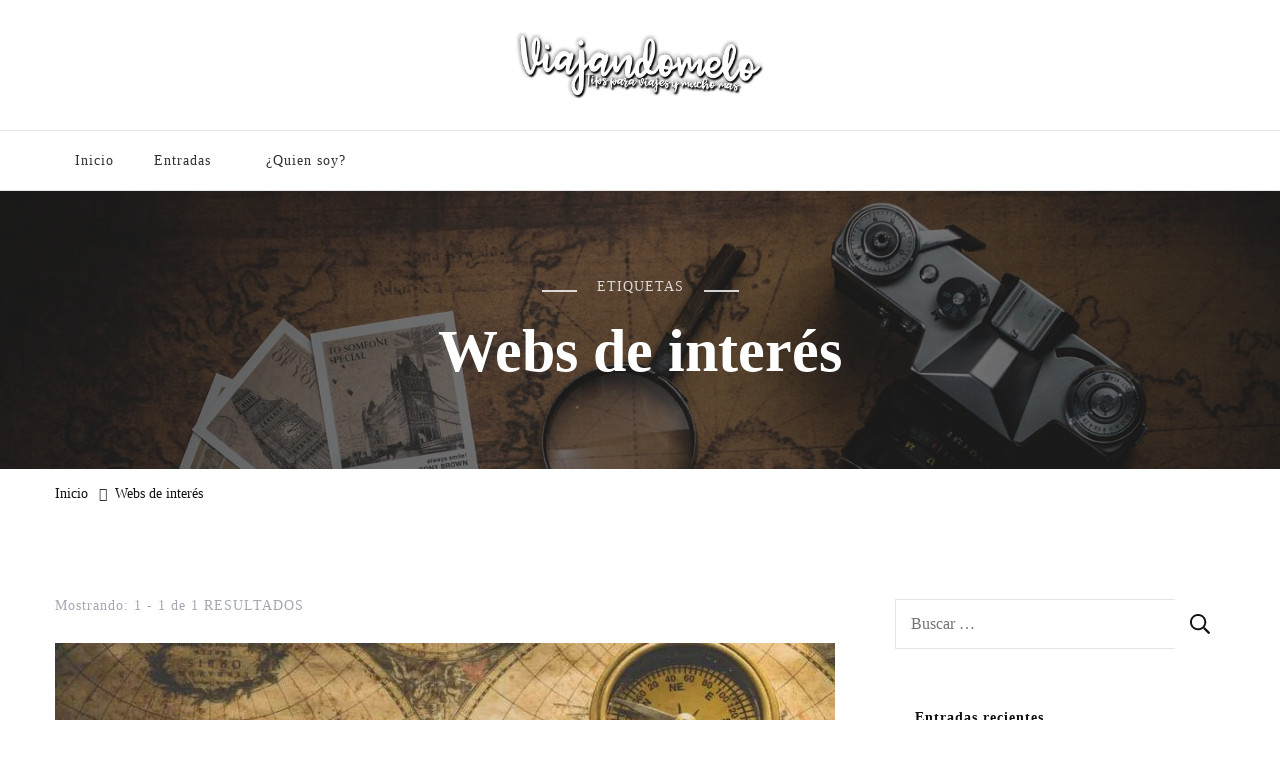

--- FILE ---
content_type: text/html; charset=UTF-8
request_url: https://viajandomelo.com/tag/webs-de-interes/
body_size: 39539
content:
<!DOCTYPE html><html lang="es"><head itemscope itemtype="http://schema.org/WebSite"><meta charset="UTF-8"><meta name="viewport" content="width=device-width, initial-scale=1"><link rel="profile" href="http://gmpg.org/xfn/11"><meta name='robots' content='index, follow, max-image-preview:large, max-snippet:-1, max-video-preview:-1' /><title>Webs de interés archivos - Viajandomelo</title><link rel="canonical" href="https://viajandomelo.com/tag/webs-de-interes/" /><meta property="og:locale" content="es_ES" /><meta property="og:type" content="article" /><meta property="og:title" content="Webs de interés archivos - Viajandomelo" /><meta property="og:url" content="https://viajandomelo.com/tag/webs-de-interes/" /><meta property="og:site_name" content="Viajandomelo" /><meta name="twitter:card" content="summary_large_image" /> <script type="application/ld+json" class="yoast-schema-graph">{"@context":"https://schema.org","@graph":[{"@type":"CollectionPage","@id":"https://viajandomelo.com/tag/webs-de-interes/","url":"https://viajandomelo.com/tag/webs-de-interes/","name":"Webs de interés archivos - Viajandomelo","isPartOf":{"@id":"https://viajandomelo.com/#website"},"primaryImageOfPage":{"@id":"https://viajandomelo.com/tag/webs-de-interes/#primaryimage"},"image":{"@id":"https://viajandomelo.com/tag/webs-de-interes/#primaryimage"},"thumbnailUrl":"https://viajandomelo.com/wp-content/uploads/2021/08/portada.jpg","breadcrumb":{"@id":"https://viajandomelo.com/tag/webs-de-interes/#breadcrumb"},"inLanguage":"es"},{"@type":"ImageObject","inLanguage":"es","@id":"https://viajandomelo.com/tag/webs-de-interes/#primaryimage","url":"https://viajandomelo.com/wp-content/uploads/2021/08/portada.jpg","contentUrl":"https://viajandomelo.com/wp-content/uploads/2021/08/portada.jpg","width":1091,"height":726,"caption":"Mapa antiguo"},{"@type":"BreadcrumbList","@id":"https://viajandomelo.com/tag/webs-de-interes/#breadcrumb","itemListElement":[{"@type":"ListItem","position":1,"name":"Portada","item":"https://viajandomelo.com/"},{"@type":"ListItem","position":2,"name":"Webs de interés"}]},{"@type":"WebSite","@id":"https://viajandomelo.com/#website","url":"https://viajandomelo.com/","name":"Viajandomelo","description":"Todo lo que necesitas saber en tu pr&oacute;ximo viaje","publisher":{"@id":"https://viajandomelo.com/#organization"},"potentialAction":[{"@type":"SearchAction","target":{"@type":"EntryPoint","urlTemplate":"https://viajandomelo.com/?s={search_term_string}"},"query-input":{"@type":"PropertyValueSpecification","valueRequired":true,"valueName":"search_term_string"}}],"inLanguage":"es"},{"@type":"Organization","@id":"https://viajandomelo.com/#organization","name":"Viajandomelo","url":"https://viajandomelo.com/","logo":{"@type":"ImageObject","inLanguage":"es","@id":"https://viajandomelo.com/#/schema/logo/image/","url":"https://viajandomelo.com/wp-content/uploads/2023/07/cropped-Logo-Web.png","contentUrl":"https://viajandomelo.com/wp-content/uploads/2023/07/cropped-Logo-Web.png","width":394,"height":110,"caption":"Viajandomelo"},"image":{"@id":"https://viajandomelo.com/#/schema/logo/image/"}}]}</script> <link rel='dns-prefetch' href='//platform-api.sharethis.com' /><link rel='dns-prefetch' href='//www.googletagmanager.com' /><link rel='dns-prefetch' href='//fonts.googleapis.com' /><link rel='dns-prefetch' href='//pagead2.googlesyndication.com' /><link rel='dns-prefetch' href='//fundingchoicesmessages.google.com' /><link rel="alternate" type="application/rss+xml" title="Viajandomelo &raquo; Feed" href="https://viajandomelo.com/feed/" /><link rel="alternate" type="application/rss+xml" title="Viajandomelo &raquo; Feed de los comentarios" href="https://viajandomelo.com/comments/feed/" /><link rel="alternate" type="application/rss+xml" title="Viajandomelo &raquo; Etiqueta Webs de interés del feed" href="https://viajandomelo.com/tag/webs-de-interes/feed/" /><style id='wp-img-auto-sizes-contain-inline-css' type='text/css'>img:is([sizes=auto i],[sizes^="auto," i]){contain-intrinsic-size:3000px 1500px}
/*# sourceURL=wp-img-auto-sizes-contain-inline-css */</style><style id="litespeed-ccss">ul{box-sizing:border-box}:root{--wp--preset--font-size--normal:16px;--wp--preset--font-size--huge:42px}.screen-reader-text{clip:rect(1px,1px,1px,1px);word-wrap:normal!important;border:0;-webkit-clip-path:inset(50%);clip-path:inset(50%);height:1px;margin:-1px;overflow:hidden;padding:0;position:absolute;width:1px}body{--wp--preset--color--black:#000;--wp--preset--color--cyan-bluish-gray:#abb8c3;--wp--preset--color--white:#fff;--wp--preset--color--pale-pink:#f78da7;--wp--preset--color--vivid-red:#cf2e2e;--wp--preset--color--luminous-vivid-orange:#ff6900;--wp--preset--color--luminous-vivid-amber:#fcb900;--wp--preset--color--light-green-cyan:#7bdcb5;--wp--preset--color--vivid-green-cyan:#00d084;--wp--preset--color--pale-cyan-blue:#8ed1fc;--wp--preset--color--vivid-cyan-blue:#0693e3;--wp--preset--color--vivid-purple:#9b51e0;--wp--preset--gradient--vivid-cyan-blue-to-vivid-purple:linear-gradient(135deg,rgba(6,147,227,1) 0%,#9b51e0 100%);--wp--preset--gradient--light-green-cyan-to-vivid-green-cyan:linear-gradient(135deg,#7adcb4 0%,#00d082 100%);--wp--preset--gradient--luminous-vivid-amber-to-luminous-vivid-orange:linear-gradient(135deg,rgba(252,185,0,1) 0%,rgba(255,105,0,1) 100%);--wp--preset--gradient--luminous-vivid-orange-to-vivid-red:linear-gradient(135deg,rgba(255,105,0,1) 0%,#cf2e2e 100%);--wp--preset--gradient--very-light-gray-to-cyan-bluish-gray:linear-gradient(135deg,#eee 0%,#a9b8c3 100%);--wp--preset--gradient--cool-to-warm-spectrum:linear-gradient(135deg,#4aeadc 0%,#9778d1 20%,#cf2aba 40%,#ee2c82 60%,#fb6962 80%,#fef84c 100%);--wp--preset--gradient--blush-light-purple:linear-gradient(135deg,#ffceec 0%,#9896f0 100%);--wp--preset--gradient--blush-bordeaux:linear-gradient(135deg,#fecda5 0%,#fe2d2d 50%,#6b003e 100%);--wp--preset--gradient--luminous-dusk:linear-gradient(135deg,#ffcb70 0%,#c751c0 50%,#4158d0 100%);--wp--preset--gradient--pale-ocean:linear-gradient(135deg,#fff5cb 0%,#b6e3d4 50%,#33a7b5 100%);--wp--preset--gradient--electric-grass:linear-gradient(135deg,#caf880 0%,#71ce7e 100%);--wp--preset--gradient--midnight:linear-gradient(135deg,#020381 0%,#2874fc 100%);--wp--preset--font-size--small:13px;--wp--preset--font-size--medium:20px;--wp--preset--font-size--large:36px;--wp--preset--font-size--x-large:42px;--wp--preset--spacing--20:.44rem;--wp--preset--spacing--30:.67rem;--wp--preset--spacing--40:1rem;--wp--preset--spacing--50:1.5rem;--wp--preset--spacing--60:2.25rem;--wp--preset--spacing--70:3.38rem;--wp--preset--spacing--80:5.06rem;--wp--preset--shadow--natural:6px 6px 9px rgba(0,0,0,.2);--wp--preset--shadow--deep:12px 12px 50px rgba(0,0,0,.4);--wp--preset--shadow--sharp:6px 6px 0px rgba(0,0,0,.2);--wp--preset--shadow--outlined:6px 6px 0px -3px rgba(255,255,255,1),6px 6px rgba(0,0,0,1);--wp--preset--shadow--crisp:6px 6px 0px rgba(0,0,0,1)}img{max-width:100%;height:auto}button::-moz-focus-inner{padding:0;border:0}.widget-area ul{margin:0;padding:0;list-style:none}.widget-area ul li{margin:0 0 20px}.fa,.fas{-moz-osx-font-smoothing:grayscale;-webkit-font-smoothing:antialiased;display:inline-block;font-style:normal;font-variant:normal;text-rendering:auto;line-height:1}.fa-angle-right:before{content:"\f105"}.fa-chevron-up:before{content:"\f077"}.fa,.fas{font-family:"Font Awesome 5 Free"}.fa,.fas{font-weight:900}html{line-height:1.15;-webkit-text-size-adjust:100%}body{margin:0}h1{font-size:2em;margin:.67em 0}a{background-color:transparent}img{border-style:none}button,input{font-family:inherit;font-size:100%;line-height:1.15;margin:0}button,input{overflow:visible}button{text-transform:none}button,[type=submit]{-webkit-appearance:button}button::-moz-focus-inner,[type=submit]::-moz-focus-inner{border-style:none;padding:0}button:-moz-focusring,[type=submit]:-moz-focusring{outline:1px dotted ButtonText}[type=search]{-webkit-appearance:textfield;outline-offset:-2px}[type=search]::-webkit-search-decoration{-webkit-appearance:none}::-webkit-file-upload-button{-webkit-appearance:button;font:inherit}body,button,input{color:#343434;font-family:'Montserrat',sans-serif;font-size:18px;line-height:1.65em;font-weight:400}h1,h2{clear:both;margin:.5em 0;color:#111}h1{font-size:2.7223em;line-height:1.49em}h2{font-size:2.1665em;line-height:1.26em}p{margin-bottom:1.5em}i{font-style:italic}html{box-sizing:border-box}*,*:before,*:after{box-sizing:inherit}body{background:#fff}ul{margin:0 0 1.5em 3em}ul{list-style:disc}li>ul{margin-bottom:0;margin-left:1.5em}img{height:auto;max-width:100%;vertical-align:top}button,input[type=submit]{border:none;border-radius:0;background:#111;color:#fff;font-size:.7778em;line-height:1.5em;padding:15px 35px;min-height:50px;text-transform:uppercase;letter-spacing:1px;white-space:normal}input[type=search]{color:#222;border:1px solid #e7eaf5;border-radius:0;padding:10px 15px;width:100%;font-size:.7778em;height:50px}a{color:#e4bfb6;text-decoration:none}.screen-reader-text{border:0;clip:rect(1px,1px,1px,1px);clip-path:inset(50%);height:1px;margin:-1px;overflow:hidden;padding:0;position:absolute!important;width:1px;word-wrap:normal!important}.container:before,.container:after,.site-content:before,.site-content:after{content:"";display:table;table-layout:fixed}.container:after,.site-content:after{clear:both}.widget{margin:0 0 60px}.post{margin:0}.updated:not(.published){display:none}.custom-logo-link{display:inline-block}.skip-link,.skip-link:visited{position:absolute;top:-999px;left:20px;background:#f7f7f7;border:1px solid rgba(0,0,0,.1);font-size:.8888em;font-weight:600;padding:10px 20px;color:#000;border-radius:5px;z-index:-1;text-decoration:none}.container{max-width:1170px;margin:0 auto}.responsive-nav{display:none}.widget ul{margin:0;padding:0;list-style:none}#secondary .widget .widget-title{margin-top:0;margin-bottom:30px;padding-left:20px;font-size:.7778em;font-weight:700;position:relative;line-height:1.3em;color:#111;letter-spacing:1px;z-index:1}#secondary .widget .widget-title:after{content:"";background:rgba(0,0,0,.2);height:2px;width:100%;position:absolute;bottom:3px;left:0;z-index:-1}#secondary .widget ul li{display:block;font-size:.8888em;border-bottom:1px dotted rgba(0,0,0,.15);margin-bottom:12px;padding-bottom:12px}.widget_recent_entries ul li{position:relative;padding-left:20px}.widget_recent_entries ul li:before{content:"";width:6px;height:6px;background:#e4bfb6;position:absolute;top:12px;left:0}#secondary .widget ul li a{color:#353535}.site-content>.page-header{background-size:cover;position:relative;z-index:1;text-align:center}.site-content>.page-header:before{content:"";background:rgba(0,0,0,.5);position:absolute;top:0;left:0;width:100%;height:100%;z-index:-1}.site-content>.page-header .container{padding-top:80px;padding-bottom:80px;max-width:770px}.site-content>.page-header .page-title{margin-top:0;margin-bottom:0;font-size:3.3335em;font-weight:700;color:#fff;line-height:1.25em}.sub-title{text-transform:uppercase;color:rgba(255,255,255,.8);font-size:.7778em;letter-spacing:1px;display:inline-block;position:relative;padding:0 55px;line-height:1;margin-bottom:20px}.sub-title:before,.sub-title:after{content:"";background:rgba(255,255,255,.8);width:35px;height:2px;position:absolute;bottom:2px;left:0}.sub-title:after{left:auto;right:0}.post-count{font-size:.7778em;letter-spacing:1px;display:block;margin-bottom:30px;color:#a5a8b2;line-height:1em}.top-bar{background:rgba(228,191,182,.25)}.breadcrumb-wrapper{font-size:.7778em;padding:10px 0}.breadcrumb-wrapper a{display:inline-block;color:#111}.breadcrumb-wrapper .separator{display:inline-block;margin:0 7px;vertical-align:middle;width:5px}.breadcrumb-wrapper .current{color:#d18f7f}.back-to-top{padding:0;min-height:auto;position:fixed;bottom:0;right:30px;width:40px;height:40px;background:#a5a8b2;text-align:center;line-height:40px;border-radius:100%;color:#fff;font-size:1.1112em;opacity:0;visibility:hidden;z-index:999}#primary,#secondary{margin-top:80px;margin-bottom:80px}.rightsidebar #primary{float:left;width:calc(100% - 330px);padding-right:60px}#secondary{width:330px;float:left}.site-header:not(.header-one){border-bottom:1px solid rgba(0,0,0,.1)}.search-form{display:flex;flex:1;flex-wrap:wrap;background:#f5f5f5;border-radius:5px}.search-form label{width:calc(100% - 30px)}.search-form .search-field{height:50px;border:none;background:0 0;font-size:.8888em;font-weight:400}.search-form .search-submit{color:inherit;width:30px;padding:0;height:50px;border:none;background-color:transparent;overflow:hidden;background-image:url('data:image/svg+xml; utf-8, <svg xmlns="http://www.w3.org/2000/svg" viewBox="0 0 512 512"><path fill="%23777" d="M508.5 468.9L387.1 347.5c-2.3-2.3-5.3-3.5-8.5-3.5h-13.2c31.5-36.5 50.6-84 50.6-136C416 93.1 322.9 0 208 0S0 93.1 0 208s93.1 208 208 208c52 0 99.5-19.1 136-50.6v13.2c0 3.2 1.3 6.2 3.5 8.5l121.4 121.4c4.7 4.7 12.3 4.7 17 0l22.6-22.6c4.7-4.7 4.7-12.3 0-17zM208 368c-88.4 0-160-71.6-160-160S119.6 48 208 48s160 71.6 160 160-71.6 160-160 160z"></path></svg>');background-repeat:no-repeat;background-size:20px;background-position:left center;text-indent:50px;white-space:nowrap}.site-header .site-branding:not(.text-image){flex-direction:column;align-items:flex-start}.site-title{margin-top:0;margin-bottom:0;font-size:1.6667em;font-weight:700}.site-title a{color:#000}.site-description{margin-top:0;margin-bottom:0;font-size:.7778em;color:#777}button.toggle-btn{display:none}.main-navigation ul{margin:0;padding:0;list-style:none}.main-navigation ul li{display:inline-block;font-size:.7778em;letter-spacing:1px;font-weight:400;position:relative}.main-navigation ul li a{display:inline-block;vertical-align:middle;padding:20px;color:#333;position:relative}.main-navigation ul li.menu-item-has-children>a{padding-right:35px}.main-navigation ul li a:after{content:"";background:#e4bfb6;width:50%;height:2px;position:absolute;bottom:0;left:0;right:0;margin:0 auto;opacity:0;visibility:hidden}.main-navigation ul .sub-menu{position:absolute;top:100%;left:0;background:#fff;width:220px;box-shadow:0 2px 4px rgba(0,0,0,.1);opacity:0;clip:rect(1px,1px,1px,1px);z-index:999}.main-navigation ul .sub-menu li{font-size:13px;display:block;font-weight:700}.main-navigation ul .sub-menu li a{padding-top:15px;padding-bottom:15px;border-bottom:1px solid rgba(228,191,182,.45);display:block}.main-navigation ul .sub-menu li:last-child>a{border-bottom:none}.main-navigation ul .sub-menu li a:after{display:none}.header-six .header-t{padding:30px 0;text-align:center}.header-six .header-main{border-top:1px solid rgba(0,0,0,.1)}.header-six .header-main .container{display:flex;flex:1;flex-wrap:wrap;justify-content:flex-end;align-items:center}.header-six .header-main .main-navigation{display:flex;flex:auto}.header-six .main-navigation ul li a{padding-top:15px;padding-bottom:15px}.header-six .header-main .header-right{display:flex;flex:auto;justify-content:flex-end;align-items:center;flex-wrap:wrap}article .post-thumbnail{position:relative}.widget_search .search-form{background:0 0}.widget_search .search-form label{width:calc(100% - 50px)}.widget_search .search-form .search-field{border:1px solid rgba(0,0,0,.1);border-right:none}.widget_search .search-form .search-submit{width:50px;background-image:url('data:image/svg+xml; utf-8, <svg xmlns="http://www.w3.org/2000/svg" viewBox="0 0 512 512"><path fill="%23111" d="M508.5 468.9L387.1 347.5c-2.3-2.3-5.3-3.5-8.5-3.5h-13.2c31.5-36.5 50.6-84 50.6-136C416 93.1 322.9 0 208 0S0 93.1 0 208s93.1 208 208 208c52 0 99.5-19.1 136-50.6v13.2c0 3.2 1.3 6.2 3.5 8.5l121.4 121.4c4.7 4.7 12.3 4.7 17 0l22.6-22.6c4.7-4.7 4.7-12.3 0-17zM208 368c-88.4 0-160-71.6-160-160S119.6 48 208 48s160 71.6 160 160-71.6 160-160 160z"></path></svg>');background-color:#e4bfb6;background-position:center}.post-lay-three .site-main article{border-bottom:1px solid rgba(0,0,0,.1);padding-bottom:60px;margin-bottom:60px}@media screen and (max-width:1199px){.container{max-width:1000px}.main-navigation ul li a{padding-left:15px;padding-right:15px}}@media screen and (min-width:1025px){.responsive-nav,.close-main-nav-toggle{display:none}}@media screen and (max-width:1024px){.container{max-width:768px;padding-left:15px;padding-right:15px}.rightsidebar #primary{float:none;width:100%;padding-right:0;padding-left:0}#secondary{float:none;width:100%}button.toggle-btn{color:inherit;display:block;padding:0;width:25px;height:25px;min-height:auto;position:relative;background:0 0}button.toggle-btn .toggle-bar{background:#111;width:20px;height:2px;position:absolute;top:0;left:0;right:0;bottom:0;margin:auto}button.toggle-btn .toggle-bar:first-child{top:-12px}button.toggle-btn .toggle-bar:last-child{bottom:-12px}.header-six .header-main,.site-header .main-navigation .nav-menu{display:none}.header-six .header-t .container{display:flex;flex:1;flex-wrap:wrap;justify-content:flex-end;align-items:center}.header-six .header-t .site-branding{display:flex;flex:1;justify-content:flex-start;text-align:left;padding-right:20px}.responsive-nav{position:fixed;top:0;left:0;width:320px;height:100%;z-index:9999999;background:#fff;box-shadow:0 0 10px rgba(0,0,0,.2);overflow-y:auto;overflow-x:hidden;padding:60px 0 40px;display:none}.responsive-nav .main-navigation{width:320px}.responsive-nav .main-navigation .close-main-nav-toggle{position:absolute;top:20px;right:20px;padding:0;min-height:auto;width:25px;height:25px;background:0 0;border:none;color:inherit}.responsive-nav .main-navigation .close-main-nav-toggle:before,.responsive-nav .main-navigation .close-main-nav-toggle:after{content:"";background:#666;width:20px;height:2px;position:absolute;top:0;right:0;bottom:0;left:0;margin:auto;-webkit-transform:rotate(45deg);-moz-transform:rotate(45deg);transform:rotate(45deg)}.responsive-nav .main-navigation .close-main-nav-toggle:after{-webkit-transform:rotate(-45deg);-moz-transform:rotate(-45deg);transform:rotate(-45deg)}.responsive-nav .main-navigation .nav-menu{border-top:1px solid rgba(0,0,0,.1);padding-top:10px}.responsive-nav .main-navigation ul li{display:block;font-weight:700}.responsive-nav .main-navigation ul li a{display:block;padding-top:10px;padding-bottom:10px}.responsive-nav .main-navigation ul li a:after{display:none}.responsive-nav .main-navigation ul .sub-menu{width:100%;position:static;opacity:1;visibility:visible;background:rgba(0,0,0,.02);box-shadow:none;display:none}.responsive-nav .main-navigation ul .sub-menu li a{border-bottom:none}.responsive-nav .search-form-wrap{border-top:1px solid rgba(0,0,0,.1);padding:30px 20px 0}.responsive-nav .search-form{background:0 0;border-radius:0}.responsive-nav .search-form label{width:calc(100% - 50px)}.responsive-nav .search-form .search-field{border:1px solid rgba(0,0,0,.1);border-right:none;font-size:.7778em}.responsive-nav .search-form .search-submit{width:50px;background-position:center;background-color:#e4bfb6;background-image:url('data:image/svg+xml; utf-8, <svg xmlns="http://www.w3.org/2000/svg" viewBox="0 0 512 512"><path fill="%23111" d="M505 442.7L405.3 343c-4.5-4.5-10.6-7-17-7H372c27.6-35.3 44-79.7 44-128C416 93.1 322.9 0 208 0S0 93.1 0 208s93.1 208 208 208c48.3 0 92.7-16.4 128-44v16.3c0 6.4 2.5 12.5 7 17l99.7 99.7c9.4 9.4 24.6 9.4 33.9 0l28.3-28.3c9.4-9.4 9.4-24.6.1-34zM208 336c-70.7 0-128-57.2-128-128 0-70.7 57.2-128 128-128 70.7 0 128 57.2 128 128 0 70.7-57.2 128-128 128z"></path></svg>')}.responsive-nav .header-social{text-align:center;padding-top:25px}}@media screen and (max-width:767px){.container{max-width:420px}.back-to-top{right:10px;bottom:50px}.site-content>.page-header .container{padding-top:60px;padding-bottom:60px;max-width:500px}#primary,#secondary{margin-top:60px;margin-bottom:60px}.site-content>.page-header .page-title{font-size:2.2223em}}.site-title,.site-description{position:absolute;clip:rect(1px,1px,1px,1px)}</style><link rel="preload" data-asynced="1" data-optimized="2" as="style" onload="this.onload=null;this.rel='stylesheet'" href="https://viajandomelo.com/wp-content/litespeed/ucss/345abc78e0be80fd033ace6ccc119027.css?ver=584b8" /><script data-optimized="1" type="litespeed/javascript" data-src="https://viajandomelo.com/wp-content/plugins/litespeed-cache/assets/js/css_async.min.js"></script> <style id='wp-block-heading-inline-css' type='text/css'>h1:where(.wp-block-heading).has-background,h2:where(.wp-block-heading).has-background,h3:where(.wp-block-heading).has-background,h4:where(.wp-block-heading).has-background,h5:where(.wp-block-heading).has-background,h6:where(.wp-block-heading).has-background{padding:1.25em 2.375em}h1.has-text-align-left[style*=writing-mode]:where([style*=vertical-lr]),h1.has-text-align-right[style*=writing-mode]:where([style*=vertical-rl]),h2.has-text-align-left[style*=writing-mode]:where([style*=vertical-lr]),h2.has-text-align-right[style*=writing-mode]:where([style*=vertical-rl]),h3.has-text-align-left[style*=writing-mode]:where([style*=vertical-lr]),h3.has-text-align-right[style*=writing-mode]:where([style*=vertical-rl]),h4.has-text-align-left[style*=writing-mode]:where([style*=vertical-lr]),h4.has-text-align-right[style*=writing-mode]:where([style*=vertical-rl]),h5.has-text-align-left[style*=writing-mode]:where([style*=vertical-lr]),h5.has-text-align-right[style*=writing-mode]:where([style*=vertical-rl]),h6.has-text-align-left[style*=writing-mode]:where([style*=vertical-lr]),h6.has-text-align-right[style*=writing-mode]:where([style*=vertical-rl]){rotate:180deg}
/*# sourceURL=https://viajandomelo.com/wp-includes/blocks/heading/style.min.css */</style><style id='wp-block-paragraph-inline-css' type='text/css'>.is-small-text{font-size:.875em}.is-regular-text{font-size:1em}.is-large-text{font-size:2.25em}.is-larger-text{font-size:3em}.has-drop-cap:not(:focus):first-letter{float:left;font-size:8.4em;font-style:normal;font-weight:100;line-height:.68;margin:.05em .1em 0 0;text-transform:uppercase}body.rtl .has-drop-cap:not(:focus):first-letter{float:none;margin-left:.1em}p.has-drop-cap.has-background{overflow:hidden}:root :where(p.has-background){padding:1.25em 2.375em}:where(p.has-text-color:not(.has-link-color)) a{color:inherit}p.has-text-align-left[style*="writing-mode:vertical-lr"],p.has-text-align-right[style*="writing-mode:vertical-rl"]{rotate:180deg}
/*# sourceURL=https://viajandomelo.com/wp-includes/blocks/paragraph/style.min.css */</style><style id='global-styles-inline-css' type='text/css'>:root{--wp--preset--aspect-ratio--square: 1;--wp--preset--aspect-ratio--4-3: 4/3;--wp--preset--aspect-ratio--3-4: 3/4;--wp--preset--aspect-ratio--3-2: 3/2;--wp--preset--aspect-ratio--2-3: 2/3;--wp--preset--aspect-ratio--16-9: 16/9;--wp--preset--aspect-ratio--9-16: 9/16;--wp--preset--color--black: #000000;--wp--preset--color--cyan-bluish-gray: #abb8c3;--wp--preset--color--white: #ffffff;--wp--preset--color--pale-pink: #f78da7;--wp--preset--color--vivid-red: #cf2e2e;--wp--preset--color--luminous-vivid-orange: #ff6900;--wp--preset--color--luminous-vivid-amber: #fcb900;--wp--preset--color--light-green-cyan: #7bdcb5;--wp--preset--color--vivid-green-cyan: #00d084;--wp--preset--color--pale-cyan-blue: #8ed1fc;--wp--preset--color--vivid-cyan-blue: #0693e3;--wp--preset--color--vivid-purple: #9b51e0;--wp--preset--gradient--vivid-cyan-blue-to-vivid-purple: linear-gradient(135deg,rgb(6,147,227) 0%,rgb(155,81,224) 100%);--wp--preset--gradient--light-green-cyan-to-vivid-green-cyan: linear-gradient(135deg,rgb(122,220,180) 0%,rgb(0,208,130) 100%);--wp--preset--gradient--luminous-vivid-amber-to-luminous-vivid-orange: linear-gradient(135deg,rgb(252,185,0) 0%,rgb(255,105,0) 100%);--wp--preset--gradient--luminous-vivid-orange-to-vivid-red: linear-gradient(135deg,rgb(255,105,0) 0%,rgb(207,46,46) 100%);--wp--preset--gradient--very-light-gray-to-cyan-bluish-gray: linear-gradient(135deg,rgb(238,238,238) 0%,rgb(169,184,195) 100%);--wp--preset--gradient--cool-to-warm-spectrum: linear-gradient(135deg,rgb(74,234,220) 0%,rgb(151,120,209) 20%,rgb(207,42,186) 40%,rgb(238,44,130) 60%,rgb(251,105,98) 80%,rgb(254,248,76) 100%);--wp--preset--gradient--blush-light-purple: linear-gradient(135deg,rgb(255,206,236) 0%,rgb(152,150,240) 100%);--wp--preset--gradient--blush-bordeaux: linear-gradient(135deg,rgb(254,205,165) 0%,rgb(254,45,45) 50%,rgb(107,0,62) 100%);--wp--preset--gradient--luminous-dusk: linear-gradient(135deg,rgb(255,203,112) 0%,rgb(199,81,192) 50%,rgb(65,88,208) 100%);--wp--preset--gradient--pale-ocean: linear-gradient(135deg,rgb(255,245,203) 0%,rgb(182,227,212) 50%,rgb(51,167,181) 100%);--wp--preset--gradient--electric-grass: linear-gradient(135deg,rgb(202,248,128) 0%,rgb(113,206,126) 100%);--wp--preset--gradient--midnight: linear-gradient(135deg,rgb(2,3,129) 0%,rgb(40,116,252) 100%);--wp--preset--font-size--small: 13px;--wp--preset--font-size--medium: 20px;--wp--preset--font-size--large: 36px;--wp--preset--font-size--x-large: 42px;--wp--preset--spacing--20: 0.44rem;--wp--preset--spacing--30: 0.67rem;--wp--preset--spacing--40: 1rem;--wp--preset--spacing--50: 1.5rem;--wp--preset--spacing--60: 2.25rem;--wp--preset--spacing--70: 3.38rem;--wp--preset--spacing--80: 5.06rem;--wp--preset--shadow--natural: 6px 6px 9px rgba(0, 0, 0, 0.2);--wp--preset--shadow--deep: 12px 12px 50px rgba(0, 0, 0, 0.4);--wp--preset--shadow--sharp: 6px 6px 0px rgba(0, 0, 0, 0.2);--wp--preset--shadow--outlined: 6px 6px 0px -3px rgb(255, 255, 255), 6px 6px rgb(0, 0, 0);--wp--preset--shadow--crisp: 6px 6px 0px rgb(0, 0, 0);}:where(.is-layout-flex){gap: 0.5em;}:where(.is-layout-grid){gap: 0.5em;}body .is-layout-flex{display: flex;}.is-layout-flex{flex-wrap: wrap;align-items: center;}.is-layout-flex > :is(*, div){margin: 0;}body .is-layout-grid{display: grid;}.is-layout-grid > :is(*, div){margin: 0;}:where(.wp-block-columns.is-layout-flex){gap: 2em;}:where(.wp-block-columns.is-layout-grid){gap: 2em;}:where(.wp-block-post-template.is-layout-flex){gap: 1.25em;}:where(.wp-block-post-template.is-layout-grid){gap: 1.25em;}.has-black-color{color: var(--wp--preset--color--black) !important;}.has-cyan-bluish-gray-color{color: var(--wp--preset--color--cyan-bluish-gray) !important;}.has-white-color{color: var(--wp--preset--color--white) !important;}.has-pale-pink-color{color: var(--wp--preset--color--pale-pink) !important;}.has-vivid-red-color{color: var(--wp--preset--color--vivid-red) !important;}.has-luminous-vivid-orange-color{color: var(--wp--preset--color--luminous-vivid-orange) !important;}.has-luminous-vivid-amber-color{color: var(--wp--preset--color--luminous-vivid-amber) !important;}.has-light-green-cyan-color{color: var(--wp--preset--color--light-green-cyan) !important;}.has-vivid-green-cyan-color{color: var(--wp--preset--color--vivid-green-cyan) !important;}.has-pale-cyan-blue-color{color: var(--wp--preset--color--pale-cyan-blue) !important;}.has-vivid-cyan-blue-color{color: var(--wp--preset--color--vivid-cyan-blue) !important;}.has-vivid-purple-color{color: var(--wp--preset--color--vivid-purple) !important;}.has-black-background-color{background-color: var(--wp--preset--color--black) !important;}.has-cyan-bluish-gray-background-color{background-color: var(--wp--preset--color--cyan-bluish-gray) !important;}.has-white-background-color{background-color: var(--wp--preset--color--white) !important;}.has-pale-pink-background-color{background-color: var(--wp--preset--color--pale-pink) !important;}.has-vivid-red-background-color{background-color: var(--wp--preset--color--vivid-red) !important;}.has-luminous-vivid-orange-background-color{background-color: var(--wp--preset--color--luminous-vivid-orange) !important;}.has-luminous-vivid-amber-background-color{background-color: var(--wp--preset--color--luminous-vivid-amber) !important;}.has-light-green-cyan-background-color{background-color: var(--wp--preset--color--light-green-cyan) !important;}.has-vivid-green-cyan-background-color{background-color: var(--wp--preset--color--vivid-green-cyan) !important;}.has-pale-cyan-blue-background-color{background-color: var(--wp--preset--color--pale-cyan-blue) !important;}.has-vivid-cyan-blue-background-color{background-color: var(--wp--preset--color--vivid-cyan-blue) !important;}.has-vivid-purple-background-color{background-color: var(--wp--preset--color--vivid-purple) !important;}.has-black-border-color{border-color: var(--wp--preset--color--black) !important;}.has-cyan-bluish-gray-border-color{border-color: var(--wp--preset--color--cyan-bluish-gray) !important;}.has-white-border-color{border-color: var(--wp--preset--color--white) !important;}.has-pale-pink-border-color{border-color: var(--wp--preset--color--pale-pink) !important;}.has-vivid-red-border-color{border-color: var(--wp--preset--color--vivid-red) !important;}.has-luminous-vivid-orange-border-color{border-color: var(--wp--preset--color--luminous-vivid-orange) !important;}.has-luminous-vivid-amber-border-color{border-color: var(--wp--preset--color--luminous-vivid-amber) !important;}.has-light-green-cyan-border-color{border-color: var(--wp--preset--color--light-green-cyan) !important;}.has-vivid-green-cyan-border-color{border-color: var(--wp--preset--color--vivid-green-cyan) !important;}.has-pale-cyan-blue-border-color{border-color: var(--wp--preset--color--pale-cyan-blue) !important;}.has-vivid-cyan-blue-border-color{border-color: var(--wp--preset--color--vivid-cyan-blue) !important;}.has-vivid-purple-border-color{border-color: var(--wp--preset--color--vivid-purple) !important;}.has-vivid-cyan-blue-to-vivid-purple-gradient-background{background: var(--wp--preset--gradient--vivid-cyan-blue-to-vivid-purple) !important;}.has-light-green-cyan-to-vivid-green-cyan-gradient-background{background: var(--wp--preset--gradient--light-green-cyan-to-vivid-green-cyan) !important;}.has-luminous-vivid-amber-to-luminous-vivid-orange-gradient-background{background: var(--wp--preset--gradient--luminous-vivid-amber-to-luminous-vivid-orange) !important;}.has-luminous-vivid-orange-to-vivid-red-gradient-background{background: var(--wp--preset--gradient--luminous-vivid-orange-to-vivid-red) !important;}.has-very-light-gray-to-cyan-bluish-gray-gradient-background{background: var(--wp--preset--gradient--very-light-gray-to-cyan-bluish-gray) !important;}.has-cool-to-warm-spectrum-gradient-background{background: var(--wp--preset--gradient--cool-to-warm-spectrum) !important;}.has-blush-light-purple-gradient-background{background: var(--wp--preset--gradient--blush-light-purple) !important;}.has-blush-bordeaux-gradient-background{background: var(--wp--preset--gradient--blush-bordeaux) !important;}.has-luminous-dusk-gradient-background{background: var(--wp--preset--gradient--luminous-dusk) !important;}.has-pale-ocean-gradient-background{background: var(--wp--preset--gradient--pale-ocean) !important;}.has-electric-grass-gradient-background{background: var(--wp--preset--gradient--electric-grass) !important;}.has-midnight-gradient-background{background: var(--wp--preset--gradient--midnight) !important;}.has-small-font-size{font-size: var(--wp--preset--font-size--small) !important;}.has-medium-font-size{font-size: var(--wp--preset--font-size--medium) !important;}.has-large-font-size{font-size: var(--wp--preset--font-size--large) !important;}.has-x-large-font-size{font-size: var(--wp--preset--font-size--x-large) !important;}
/*# sourceURL=global-styles-inline-css */</style><style id='classic-theme-styles-inline-css' type='text/css'>/*! This file is auto-generated */
.wp-block-button__link{color:#fff;background-color:#32373c;border-radius:9999px;box-shadow:none;text-decoration:none;padding:calc(.667em + 2px) calc(1.333em + 2px);font-size:1.125em}.wp-block-file__button{background:#32373c;color:#fff;text-decoration:none}
/*# sourceURL=/wp-includes/css/classic-themes.min.css */</style><style id='blossom-travel-inline-css' type='text/css'>.site-title{
        font-size   : 30px;
        font-family : Montserrat;
        font-weight : 700;
        font-style  : normal;
    }

	.site-title a{
		color: #FFFFFF;
	}

	.custom-logo-link img{
	    width: 250px;
	    max-width: 100%;
	}
     
    .content-newsletter .blossomthemes-email-newsletter-wrapper.bg-img:after,
    .widget_blossomthemes_email_newsletter_widget .blossomthemes-email-newsletter-wrapper:after{
        background: rgba(255, 255, 255, 0.8);
    }
    
    /*Typography*/

    body,
    button,
    input,
    select,
    optgroup,
    textarea{
        font-family : Montserrat;        
    }

	.about-section .btn-readmore, 
	.single .content-area .single-travel-essential .section-title, 
	#secondary .widget_blossomtheme_companion_cta_widget .text-holder p, 
	.site-footer .widget_blossomtheme_companion_cta_widget .text-holder p {
		font-family : Montserrat;
	}

	
	section[class*="-section"] .widget .widget-title, 
	.section-title, 
	.banner .banner-caption .entry-title, 
	.banner .item .entry-header .title, 
	.trending-section .widget ul li .entry-header .entry-title, 
	section.about-section .widget .widget-title, 
	.trending-stories-section article .entry-title, 
	.newsletter-section .blossomthemes-email-newsletter-wrapper h3, 
	.widget_bttk_popular_post ul li .entry-header .entry-title, 
	.widget_bttk_pro_recent_post ul li .entry-header .entry-title, 
	.widget_bttk_author_bio .title-holder, 
	.widget-area .widget_blossomthemes_email_newsletter_widget .text-holder h3, 
	.site-footer .widget_blossomthemes_email_newsletter_widget .text-holder h3, 
	body[class*="post-lay-"] .site-main .large-post .entry-title, 
	body[class*="post-lay-"] .site-main article:not(.large-post) .entry-title, 
	.additional-post .section-grid article .entry-title, 
	.single .site-content .page-header .page-title {
		font-family : Cormorant Garamond;
	}
    
    /*Color Scheme*/

    button:hover,
	input[type="button"]:hover,
	input[type="reset"]:hover,
	input[type="submit"]:hover, 
	.widget_archive ul li::before, 
	.widget_categories ul li::before, 
	.widget_pages ul li::before, 
	.widget_meta ul li::before, 
	.widget_recent_comments ul li::before, 
	.widget_recent_entries ul li::before, 
	.widget_nav_menu ul li::before, 
	.comment-form p.form-submit input[type="submit"], 
	.pagination .page-numbers.current, 
	.posts-navigation .nav-links a:hover, 
	#load-posts a.loading, 
	#load-posts a:hover, 
	#load-posts a.disabled, 
	.sticky-t-bar:not(.active) .close, 
	.sticky-bar-content, 
	.main-navigation ul li a:after, 
	.main-navigation ul ul li:hover > a, 
	.main-navigation ul ul li a:hover, 
	.main-navigation ul ul li.current-menu-item > a, 
	.main-navigation ul ul li.current_page_item > a, 
	.main-navigation ul ul li.current-menu-ancestor > a, 
	.main-navigation ul ul li.current_page_ancestor > a, 
	.btn-readmore, 
	.banner-caption .blossomthemes-email-newsletter-wrapper form input[type="submit"]:hover, 
	.slider-two .owl-carousel .owl-nav [class*="owl-"], 
	.slider-five .owl-carousel .owl-nav [class*="owl-"], 
	.trending-section .owl-carousel .owl-nav [class*="owl-"], 
	.widget_bttk_image_text_widget ul li:hover .btn-readmore, 
	.post-thumbnail .social-list li a, 
	.popular-post-section .owl-carousel .owl-nav [class*="owl-"], 
	.trending-post-section .owl-carousel .owl-nav [class*="owl-"], 
	.popular-cat-section .owl-carousel .owl-nav [class*="owl-"], 
	.widget_blossomtheme_companion_cta_widget .btn-cta, 
	.widget_calendar table caption, 
	.tagcloud a, 
	.widget_bttk_author_bio .readmore, 
	.widget_bttk_author_bio .author-socicons li a:hover, 
	.page-template-contact .site-main form input[type="submit"], 
	.single .site-main article .social-list li a, 
	.single-lay-five .site-content .page-header .social-list li a, 
	.single-lay-six .site-content .page-header .social-list li a, 
	.widget_bttk_social_links ul li a:hover, 
	.widget_bttk_posts_category_slider_widget .owl-theme .owl-nav [class*="owl-"]:hover, 
	.widget_bttk_description_widget .social-profile li a, 
	.footer-social .social-list li a:hover svg, 
	.site-footer .widget_bttk_posts_category_slider_widget .owl-carousel .owl-dots .owl-dot.active, 
	.site-footer .widget_bttk_posts_category_slider_widget .owl-carousel .owl-dots .owl-dot:hover, 
	.site-footer .widget_bttk_social_links ul li a:hover, 
	.bttk-itw-holder .owl-stage li, 
	.author-section .author-img, 
	.trending-section .owl-carousel .owl-nav [class*="owl-"].disabled, 
	.trending-section .owl-carousel .owl-nav [class*="owl-"].disabled:hover, 
	.main-navigation ul .sub-menu li:hover > a, 
	.main-navigation ul .sub-menu li a:hover, 
	.main-navigation ul .sub-menu li.current-menu-item > a, 
	.main-navigation ul .sub-menu li.current_page_item > a, 
	.main-navigation ul .sub-menu li.current-menu-ancestor > a, 
	.main-navigation ul .sub-menu li.current_page_ancestor > a {
		background: #ffffff;
	}

	.banner-caption .blossomthemes-email-newsletter-wrapper form label input[type="checkbox"]:checked + .check-mark, 
	.feature-category-section .widget_bttk_custom_categories ul li, 
	.widget_search .search-form .search-submit, 
	.error404 .site-main .search-form .search-submit {
		background-color: #ffffff;
	}

	.pagination .page-numbers:hover, 
	.pagination .page-numbers.current, 
	.posts-navigation .nav-links a:hover, 
	#load-posts a.loading, 
	#load-posts a:hover, 
	#load-posts a.disabled, 
	.banner-caption .blossomthemes-email-newsletter-wrapper form label input[type="checkbox"]:checked + .check-mark, 
	.post-thumbnail .social-list li a, 
	.widget_blossomtheme_companion_cta_widget .btn-cta, 
	.widget_bttk_author_bio .author-socicons li a:hover, 
	.single .site-main article .social-list li a, 
	.single-lay-five .site-content .page-header .social-list li a, 
	.single-lay-six .site-content .page-header .social-list li a, 
	.site-footer .widget_bttk_posts_category_slider_widget .owl-carousel .owl-dots .owl-dot.active, 
	.site-footer .widget_bttk_posts_category_slider_widget .owl-carousel .owl-dots .owl-dot:hover {
		border-color: #ffffff;
	}

	a, a:hover, 
	#secondary .widget ul li a:hover, 
	.site-footer .widget ul li a:hover, 
	.comment-respond .comment-reply-title a:hover, 
	.social-list li a:hover, 
	.header-five .header-t .header-social .social-list li a:hover, 
	.banner .entry-header .entry-title a:hover, 
	.banner .banner-caption .entry-title a:hover, 
	.banner .item .entry-header .title a:hover, 
	.slider-one .entry-header .entry-meta > span a:hover, 
	.slider-two .item .entry-header .entry-title a:hover, 
	.slider-two .item .entry-header span.category a:hover, 
	.slider-three .item .entry-header .entry-title a:hover, 
	.slider-three .item .entry-meta > span a:hover, 
	.slider-four .item .entry-header .entry-title a:hover, 
	.slider-four .item .entry-meta > span a:hover, 
	.slider-five .item-wrap .entry-header .entry-title a:hover, 
	.slider-five .item-wrap .entry-meta > span a:hover, 
	.trending-section li .entry-header span.cat-links a:hover, 
	.trending-section .widget ul li .entry-title a:hover, 
	article .entry-title a:hover, 
	.entry-meta > span a:hover, 
	.entry-footer > span a:hover, 
	.trending-stories-section article:not(.large-post) span.category a, 
	span.category a:hover, 
	article.large-post span.category a:hover, 
	article.large-post .entry-title a:hover, 
	.popular-post-section .widget ul.style-one li .entry-title a:hover, 
	.trending-post-section.style-three article .entry-title a:hover, 
	.popular-cat-section.style-three article .entry-title a:hover, 
	.popular-post-section .widget .style-one .entry-header .cat-links a:hover, 
	.trending-post-section.style-three article .category a:hover, 
	.popular-cat-section.style-three article .category a:hover, 
	#secondary .widget_bttk_popular_post .entry-meta > span a:hover, 
	#secondary .widget_bttk_pro_recent_post .entry-meta > span a:hover, 
	.post-lay-one .site-main article:not(.large-post) span.category a:hover, 
	.post-lay-one .site-main .large-post .entry-footer > span a:hover, 
	.post-lay-one .site-main article:not(.large-post) .btn-readmore:hover, 
	.post-lay-two .site-main article span.category a:hover, 
	.post-lay-two .site-main article .entry-title a:hover, 
	.post-lay-three .site-main article span.category a:hover, 
	.post-lay-five .site-main article .category a:hover, 
	.post-lay-five .site-main article .entry-title a:hover, 
	.single .page-header span.category a:hover, 
	.single .page-header .entry-meta > span a:hover, 
	.single .site-main .article-meta .byline a:hover, 
	.single-lay-four .page-header .meta-info-wrap .byline a:hover, 
	.single-lay-five .page-header .meta-info-wrap .byline a:hover, 
	.single-lay-six .page-header .meta-info-wrap .byline a:hover, 
	.single-lay-four .page-header .meta-info-wrap > span a:hover, 
	.single-lay-five .page-header .meta-info-wrap > span a:hover, 
	.single-lay-six .page-header .meta-info-wrap > span a:hover, 
	.widget_bttk_icon_text_widget .rtc-itw-inner-holder .icon-holder, 
	.widget_blossomthemes_stat_counter_widget .blossomthemes-sc-holder .icon-holder, 
	.footer-social .social-list li a:hover:after, 
	.popular-post-section .widget_bttk_popular_post ul:not(.style-one) li .entry-title a:hover, 
	.header-one .header-social .social-list li a:hover, 
	.shop-section .item h3 a:hover,
	.site-footer .widget_bttk_popular_post .style-three li .entry-header .cat-links a:hover, 
	.site-footer .widget_bttk_pro_recent_post .style-three li .entry-header .cat-links a:hover, 
	.site-footer .widget_bttk_popular_post .style-three li .entry-meta span > a:hover, 
	.site-footer .widget_bttk_pro_recent_post .style-three li .entry-meta span > a:hover, 
	.site-footer .widget_bttk_popular_post .style-three li .entry-header .entry-title a:hover, 
	.site-footer .widget_bttk_pro_recent_post .style-three li .entry-header .entry-title a:hover,
	.entry-content a:hover,
	.entry-summary a:hover,
	.page-content a:hover,
	.comment-content a:hover,
	.widget .textwidget a:hover {
		color: #ffffff;
	}

	.header-search .search-toggle:hover svg path {
		fill: #ffffff;
	}
    
    blockquote {
		background-image: url( 'data:image/svg+xml; utf-8, <svg xmlns="http://www.w3.org/2000/svg" viewBox="0 0 74 74"><path fill="%23ffffff" d="M68.871,47.073A12.886,12.886,0,0,0,56.71,36.191c1.494-5.547,5.121-7.752,9.53-9.032a.515.515,0,0,0,.356-.569l-.711-4.409s-.071-.356-.64-.284C50.024,23.6,39.712,35.2,41.632,49.277,43.41,59.021,51.02,62.79,58.061,61.794a12.968,12.968,0,0,0,10.81-14.722ZM20.3,36.191c1.422-5.547,5.192-7.752,9.53-9.032a.515.515,0,0,0,.356-.569l-.64-4.409s-.071-.356-.64-.284C13.682,23.532,3.441,35.124,5.219,49.206c1.849,9.815,9.53,13.584,16.5,12.588A12.865,12.865,0,0,0,32.458,47.073,12.693,12.693,0,0,0,20.3,36.191Z"></path></svg>' );
	}

	.search .page-header .search-form .search-submit:hover, 
	.search .page-header .search-form .search-submit:active, 
	.search .page-header .search-form .search-submit:focus {
		background-image: url( 'data:image/svg+xml; utf-8, <svg xmlns="http://www.w3.org/2000/svg" viewBox="0 0 512 512"><path fill="%23ffffff" d="M505 442.7L405.3 343c-4.5-4.5-10.6-7-17-7H372c27.6-35.3 44-79.7 44-128C416 93.1 322.9 0 208 0S0 93.1 0 208s93.1 208 208 208c48.3 0 92.7-16.4 128-44v16.3c0 6.4 2.5 12.5 7 17l99.7 99.7c9.4 9.4 24.6 9.4 33.9 0l28.3-28.3c9.4-9.4 9.4-24.6.1-34zM208 336c-70.7 0-128-57.2-128-128 0-70.7 57.2-128 128-128 70.7 0 128 57.2 128 128 0 70.7-57.2 128-128 128z"></path></svg>' );
	}

	.widget_bttk_author_bio .title-holder::before {
		background-image: url( 'data:image/svg+xml; utf-8, <svg xmlns="http://www.w3.org/2000/svg" viewBox="0 0 86.268 7.604"><path fill="%23ffffff" d="M55.162,0h0a9.129,9.129,0,0,1,6.8,3.073A7,7,0,0,0,67.17,5.44a7,7,0,0,0,5.208-2.367A9.129,9.129,0,0,1,79.182,0h0a9.133,9.133,0,0,1,6.8,3.073,1.082,1.082,0,1,1-1.6,1.455,6.98,6.98,0,0,0-5.2-2.368h0a7.007,7.007,0,0,0-5.208,2.368A9.139,9.139,0,0,1,67.169,7.6a9.14,9.14,0,0,1-6.805-3.075,6.989,6.989,0,0,0-5.2-2.368h-.005a7,7,0,0,0-5.21,2.368A9.142,9.142,0,0,1,43.144,7.6a9.14,9.14,0,0,1-6.805-3.075,7.069,7.069,0,0,0-10.42,0A9.149,9.149,0,0,1,19.109,7.6h0A9.145,9.145,0,0,1,12.3,4.528,6.984,6.984,0,0,0,7.092,2.16h0A7,7,0,0,0,1.882,4.528a1.081,1.081,0,1,1-1.6-1.455A9.137,9.137,0,0,1,7.09,0h0A9.145,9.145,0,0,1,13.9,3.073a6.985,6.985,0,0,0,5.2,2.367h0a7.012,7.012,0,0,0,5.213-2.367,9.275,9.275,0,0,1,13.612,0,7.01,7.01,0,0,0,5.21,2.367,7,7,0,0,0,5.21-2.367A9.146,9.146,0,0,1,55.162,0"></path></svg>' );
	}

	.comment-body .reply .comment-reply-link:hover:before {
		background-image: url( 'data:image/svg+xml; utf-8, <svg xmlns="http://www.w3.org/2000/svg" viewBox="0 0 18 15"><path fill="%23ffffff" d="M934,147.2a11.941,11.941,0,0,1,7.5,3.7,16.063,16.063,0,0,1,3.5,7.3c-2.4-3.4-6.1-5.1-11-5.1v4.1l-7-7,7-7Z" transform="translate(-927 -143.2)"/></svg>' );
	}

	.instagram-section .profile-link::after {
		background-image: url( 'data:image/svg+xml; utf-8, <svg xmlns="http://www.w3.org/2000/svg" viewBox="0 0 192 512"><path fill="%23ffffff" d="M0 384.662V127.338c0-17.818 21.543-26.741 34.142-14.142l128.662 128.662c7.81 7.81 7.81 20.474 0 28.284L34.142 398.804C21.543 411.404 0 402.48 0 384.662z"></path></svg>' );
	}

	.widget-area .widget_blossomthemes_email_newsletter_widget .text-holder h3::after, 
	.site-footer .widget_blossomthemes_email_newsletter_widget .text-holder h3::after {
		background-image: url( 'data:image/svg+xml; utf-8, <svg xmlns="http://www.w3.org/2000/svg" viewBox="0 0 86.268 7.604"><path fill="%23ffffff" d="M55.162,0h0a9.129,9.129,0,0,1,6.8,3.073A7,7,0,0,0,67.17,5.44a7,7,0,0,0,5.208-2.367A9.129,9.129,0,0,1,79.182,0h0a9.133,9.133,0,0,1,6.8,3.073,1.082,1.082,0,1,1-1.6,1.455,6.98,6.98,0,0,0-5.2-2.368h0a7.007,7.007,0,0,0-5.208,2.368A9.139,9.139,0,0,1,67.169,7.6a9.14,9.14,0,0,1-6.805-3.075,6.989,6.989,0,0,0-5.2-2.368h-.005a7,7,0,0,0-5.21,2.368A9.142,9.142,0,0,1,43.144,7.6a9.14,9.14,0,0,1-6.805-3.075,7.069,7.069,0,0,0-10.42,0A9.149,9.149,0,0,1,19.109,7.6h0A9.145,9.145,0,0,1,12.3,4.528,6.984,6.984,0,0,0,7.092,2.16h0A7,7,0,0,0,1.882,4.528a1.081,1.081,0,1,1-1.6-1.455A9.137,9.137,0,0,1,7.09,0h0A9.145,9.145,0,0,1,13.9,3.073a6.985,6.985,0,0,0,5.2,2.367h0a7.012,7.012,0,0,0,5.213-2.367,9.275,9.275,0,0,1,13.612,0,7.01,7.01,0,0,0,5.21,2.367,7,7,0,0,0,5.21-2.367A9.146,9.146,0,0,1,55.162,0"></path></svg>' );
	}


	/*Secondary color*/
	.comment-form p.form-submit input[type="submit"]:hover, 
	.sticky-t-bar .btn-readmore, 
	.sticky-t-bar .btn-readmore:hover, 
	.header-five .header-t, 
	.btn-readmore:hover, 
	.slider-two .owl-carousel .owl-nav [class*="owl-"]:hover, 
	.slider-two .owl-carousel .owl-nav [class*="owl-"].disabled, 
	.slider-five .owl-carousel .owl-nav [class*="owl-"]:hover, 
	.slider-five .owl-carousel .owl-nav [class*="owl-"].disabled, 
	.trending-section .owl-carousel .owl-nav [class*="owl-"]:hover,  
	.popular-post-section .owl-stage-outer .owl-item, 
	.trending-post-section.style-three .owl-stage-outer .owl-item, 
	.popular-cat-section.style-three .owl-stage-outer .owl-item, 
	.popular-post-section .widget ul.style-one li, 
	.trending-post-section.style-three article, 
	.popular-cat-section.style-three article, 
	.widget_blossomtheme_companion_cta_widget .btn-cta:hover, 
	.tagcloud a:hover, 
	.widget_bttk_author_bio .readmore:hover, 
	.widget_bttk_contact_social_links ul.social-networks li a:hover, 
	.author-section .social-list li a:hover, 
	body.single:not(.single-lay-one) .site-header.header-one, 
	.widget_bttk_description_widget .social-profile li a:hover {
		background: #5867d8;
	}

	.comment-respond .comment-form p.comment-form-cookies-consent input[type="checkbox"]:checked + label::before, 
	.widget_search .search-form .search-submit:hover, 
	.widget_search .search-form .search-submit:active, 
	.widget_search .search-form .search-submit:focus, 
	.error404 .site-main .search-form .search-submit:hover, 
	.error404 .site-main .search-form .search-submit:active, 
	.error404 .site-main .search-form .search-submit:focus {
		background-color: #5867d8;
	}

	.comment-respond .comment-form p.comment-form-cookies-consent input[type="checkbox"]:checked + label::before, 
	.widget_blossomtheme_companion_cta_widget .btn-cta:hover, 
	.widget_bttk_contact_social_links ul.social-networks li a, 
	.author-section .social-list li a:hover {
		border-color: #5867d8;
	}

	.breadcrumb-wrapper .current, 
	.breadcrumb-wrapper a:hover, 
	.page-header .breadcrumb-wrapper a:hover, 
	.comment-author a:hover, 
	.comment-metadata a:hover, 
	.comment-body .reply .comment-reply-link:hover, 
	.comment-respond .comment-reply-title a, 
	.post-navigation .nav-links a:hover .post-title, 
	.slider-two .item .entry-header span.category a, 
	.trending-section li .entry-header span.cat-links a, 
	.shop-section .item .price, 
	span.category a, .instagram-section .profile-link:hover, 
	.widget_bttk_contact_social_links ul.contact-list li svg, 
	.widget_bttk_contact_social_links ul li a:hover, 
	.widget_bttk_contact_social_links ul.social-networks li a, 
	.post-lay-one .site-main article:not(.large-post) span.category a, 
	.post-lay-one .site-main article:not(.large-post) .btn-readmore > svg, 
	.post-lay-three .site-main article span.category a, 
	.post-lay-three .site-main article .entry-footer .button-wrap .btn-readmore:hover, 
	.post-lay-four .site-main article .entry-footer .button-wrap .btn-readmore:hover, 
	.post-lay-three .site-main article .entry-footer .button-wrap .btn-readmore > svg, 
	.post-lay-four .site-main article .entry-footer .button-wrap .btn-readmore > svg, 
	.error-num, .additional-post article .entry-footer .btn-readmore:hover, 
	.additional-post article .entry-footer .btn-readmore svg, 
	.single .site-main .entry-footer > span.cat-tags a:hover, 
	.single-lay-four .page-header span.category a, 
	.single-lay-five .page-header span.category a, 
	.single-lay-six .page-header span.category a {
		color: #5867d8;
	}

	.main-navigation ul .sub-menu li a {
		border-bottom-color: rgba(255, 255, 255, 0.15);
	}

	.header-four .header-t, 
	section.featured-section, 
	section.feature-category-section, 
	section.explore-destination-section {
		background: rgba(255, 255, 255, 0.1);
	}

	.widget-area .widget_blossomthemes_email_newsletter_widget input[type="submit"], 
	.site-footer .widget_blossomthemes_email_newsletter_widget input[type="submit"], 
	#secondary .widget_bttk_custom_categories ul li .post-count, 
	.site-footer .widget_bttk_custom_categories ul li .post-count {
		background: rgba(255, 255, 255, 0.75);
	}

	#secondary .widget_bttk_custom_categories ul li a:hover .post-count, 
	#secondary .widget_bttk_custom_categories ul li a:hover:focus .post-count, 
	.site-footer .widget_bttk_custom_categories ul li a:hover .post-count, 
	.site-footer .widget_bttk_custom_categories ul li a:hover:focus .post-count {
	    background: rgba(255, 255, 255, 0.85);
	}

	.widget-area .widget_blossomthemes_email_newsletter_widget input[type="submit"]:hover, 
	.widget-area .widget_blossomthemes_email_newsletter_widget input[type="submit"]:active, 
	.widget-area .widget_blossomthemes_email_newsletter_widget input[type="submit"]:focus, 
	.site-footer .widget_blossomthemes_email_newsletter_widget input[type="submit"]:hover, 
	.site-footer .widget_blossomthemes_email_newsletter_widget input[type="submit"]:active, 
	.site-footer .widget_blossomthemes_email_newsletter_widget input[type="submit"]:focus {
		background: rgba(255, 255, 255, 0.9);
	}

	.top-bar {
		background: rgba(255, 255, 255, 0.25);;
	}

	@media screen and (max-width: 1024px) {
		.responsive-nav .search-form .search-submit {
			background-color: #ffffff;
		}

		button.toggle-btn:hover .toggle-bar {
			background: #5867d8;
		}

		.responsive-nav .search-form .search-submit:hover, 
		.responsive-nav .search-form .search-submit:active, 
		.responsive-nav .search-form .search-submit:focus {
			background-color: #5867d8;
		}

		.main-navigation ul li:hover > a, 
		.main-navigation ul li a:hover, 
		.main-navigation ul li.current-menu-item > a, 
		.main-navigation ul li.current_page_item > a, 
		.main-navigation ul li.current-menu-ancestor > a, 
		.main-navigation ul li.current_page_ancestor > a {
			color: #5867d8;
		}
	}

	@media screen and (max-width: 767px) {
		.banner-caption {
			background: rgba(88, 103, 216, 0.2);
		}
		.slider-five .owl-carousel .owl-dots .owl-dot {
			background: #ffffff;
		}

		.slider-five .owl-carousel .owl-dots .owl-dot, 
		.slider-five .owl-carousel .owl-dots .owl-dot.active {
			border-color: #ffffff;
		}

		section[class*="-section"] .widget .widget-title::after, 
		.section-title::after {
			background-image: url( 'data:image/svg+xml; utf-8, <svg xmlns="http://www.w3.org/2000/svg" viewBox="0 0 86.268 7.604"><path fill="%23ffffff" d="M55.162,0h0a9.129,9.129,0,0,1,6.8,3.073A7,7,0,0,0,67.17,5.44a7,7,0,0,0,5.208-2.367A9.129,9.129,0,0,1,79.182,0h0a9.133,9.133,0,0,1,6.8,3.073,1.082,1.082,0,1,1-1.6,1.455,6.98,6.98,0,0,0-5.2-2.368h0a7.007,7.007,0,0,0-5.208,2.368A9.139,9.139,0,0,1,67.169,7.6a9.14,9.14,0,0,1-6.805-3.075,6.989,6.989,0,0,0-5.2-2.368h-.005a7,7,0,0,0-5.21,2.368A9.142,9.142,0,0,1,43.144,7.6a9.14,9.14,0,0,1-6.805-3.075,7.069,7.069,0,0,0-10.42,0A9.149,9.149,0,0,1,19.109,7.6h0A9.145,9.145,0,0,1,12.3,4.528,6.984,6.984,0,0,0,7.092,2.16h0A7,7,0,0,0,1.882,4.528a1.081,1.081,0,1,1-1.6-1.455A9.137,9.137,0,0,1,7.09,0h0A9.145,9.145,0,0,1,13.9,3.073a6.985,6.985,0,0,0,5.2,2.367h0a7.012,7.012,0,0,0,5.213-2.367,9.275,9.275,0,0,1,13.612,0,7.01,7.01,0,0,0,5.21,2.367,7,7,0,0,0,5.21-2.367A9.146,9.146,0,0,1,55.162,0"></path></svg>' );
		}

		.newsletter-section .blossomthemes-email-newsletter-wrapper h3::after {
			background-image: url( 'data:image/svg+xml; utf-8, <svg xmlns="http://www.w3.org/2000/svg" viewBox="0 0 86.268 7.604"><path fill="%23ffffff" d="M55.162,0h0a9.129,9.129,0,0,1,6.8,3.073A7,7,0,0,0,67.17,5.44a7,7,0,0,0,5.208-2.367A9.129,9.129,0,0,1,79.182,0h0a9.133,9.133,0,0,1,6.8,3.073,1.082,1.082,0,1,1-1.6,1.455,6.98,6.98,0,0,0-5.2-2.368h0a7.007,7.007,0,0,0-5.208,2.368A9.139,9.139,0,0,1,67.169,7.6a9.14,9.14,0,0,1-6.805-3.075,6.989,6.989,0,0,0-5.2-2.368h-.005a7,7,0,0,0-5.21,2.368A9.142,9.142,0,0,1,43.144,7.6a9.14,9.14,0,0,1-6.805-3.075,7.069,7.069,0,0,0-10.42,0A9.149,9.149,0,0,1,19.109,7.6h0A9.145,9.145,0,0,1,12.3,4.528,6.984,6.984,0,0,0,7.092,2.16h0A7,7,0,0,0,1.882,4.528a1.081,1.081,0,1,1-1.6-1.455A9.137,9.137,0,0,1,7.09,0h0A9.145,9.145,0,0,1,13.9,3.073a6.985,6.985,0,0,0,5.2,2.367h0a7.012,7.012,0,0,0,5.213-2.367,9.275,9.275,0,0,1,13.612,0,7.01,7.01,0,0,0,5.21,2.367,7,7,0,0,0,5.21-2.367A9.146,9.146,0,0,1,55.162,0"></path></svg>' );
		}
	}
/*# sourceURL=blossom-travel-inline-css */</style> <script id="jquery-core-js-extra" type="litespeed/javascript">var bten_ajax_data={"ajaxurl":"https://viajandomelo.com/wp-admin/admin-ajax.php"}</script> <script type="litespeed/javascript" data-src="https://viajandomelo.com/wp-includes/js/jquery/jquery.min.js" id="jquery-core-js"></script> <script type="litespeed/javascript" data-src="//platform-api.sharethis.com/js/sharethis.js?ver=2.3.6#property=6494202d9fbe9100124b54e4&amp;product=sticky-buttons&amp;source=sharethis-share-buttons-wordpress" id="share-this-share-buttons-mu-js"></script>  <script type="litespeed/javascript" data-src="https://www.googletagmanager.com/gtag/js?id=GT-5M3BGR2" id="google_gtagjs-js"></script> <script id="google_gtagjs-js-after" type="litespeed/javascript">window.dataLayer=window.dataLayer||[];function gtag(){dataLayer.push(arguments)}
gtag("set","linker",{"domains":["viajandomelo.com"]});gtag("js",new Date());gtag("set","developer_id.dZTNiMT",!0);gtag("config","GT-5M3BGR2");gtag("config","AW-4322996572")</script> <link rel="https://api.w.org/" href="https://viajandomelo.com/wp-json/" /><link rel="alternate" title="JSON" type="application/json" href="https://viajandomelo.com/wp-json/wp/v2/tags/43" /><link rel="EditURI" type="application/rsd+xml" title="RSD" href="https://viajandomelo.com/xmlrpc.php?rsd" /><meta name="generator" content="WordPress 6.9" />
<style id="custom-logo-css" type="text/css">.site-title, .site-description {
				position: absolute;
				clip-path: inset(50%);
			}</style><style id="cdlopd-css" type="text/css" media="screen">#catapult-cookie-bar {
					box-sizing: border-box;
					max-height: 0;
					opacity: 0;
					z-index: 99999;
					overflow: hidden;
					color: #ffffff;
					position: fixed;
					left: 0;
					bottom: 0;
					width: 100%;
					background-color: #0a0a0a;
                                        border-style: solid;
                                        border-width: 0px;
                                        border-color: ;
				}
				#catapult-cookie-bar a {
					color: #a7c8eb;
				}
				#catapult-cookie-bar .x_close span {
					background-color: ;
				}
				button#catapultCookieAceptar {
					background:#fff;
					color: #000;
					border: 0; padding: 6px 9px; border-radius: 3px;
				}
                                button#catapultCookieRechazar {
					background:#fff;
					color: #000;
					border: 0; padding: 6px 9px; border-radius: 3px;
				}
				#catapult-cookie-bar h3 {
					color: #ffffff;
				}
				.has-cookie-bar #catapult-cookie-bar {
					opacity: 1;
					max-height: 999px;
					min-height: 30px;
				}</style><meta name="generator" content="Site Kit by Google 1.170.0" /><script data-ad-client="ca-pub-9937462290765129" type="litespeed/javascript" data-src="https://pagead2.googlesyndication.com/pagead/js/adsbygoogle.js"></script> <meta name="google-adsense-platform-account" content="ca-host-pub-2644536267352236"><meta name="google-adsense-platform-domain" content="sitekit.withgoogle.com">
<style type="text/css">.recentcomments a{display:inline !important;padding:0 !important;margin:0 !important;}</style> <script type="litespeed/javascript" data-src="https://pagead2.googlesyndication.com/pagead/js/adsbygoogle.js?client=ca-pub-9937462290765129&amp;host=ca-host-pub-2644536267352236" crossorigin="anonymous"></script>  <script type="litespeed/javascript" data-src="https://fundingchoicesmessages.google.com/i/pub-9937462290765129?ers=1" nonce="96NOY3F7Npa525OKSGL46A"></script><script nonce="96NOY3F7Npa525OKSGL46A" type="litespeed/javascript">(function(){function signalGooglefcPresent(){if(!window.frames.googlefcPresent){if(document.body){const iframe=document.createElement('iframe');iframe.style='width: 0; height: 0; border: none; z-index: -1000; left: -1000px; top: -1000px;';iframe.style.display='none';iframe.name='googlefcPresent';document.body.appendChild(iframe)}else{setTimeout(signalGooglefcPresent,0)}}}signalGooglefcPresent()})()</script>  <script type="litespeed/javascript">(function(){'use strict';function aa(a){var b=0;return function(){return b<a.length?{done:!1,value:a[b++]}:{done:!0}}}var ba="function"==typeof Object.defineProperties?Object.defineProperty:function(a,b,c){if(a==Array.prototype||a==Object.prototype)return a;a[b]=c.value;return a};function ea(a){a=["object"==typeof globalThis&&globalThis,a,"object"==typeof window&&window,"object"==typeof self&&self,"object"==typeof global&&global];for(var b=0;b<a.length;++b){var c=a[b];if(c&&c.Math==Math)return c}throw Error("Cannot find global object");}var fa=ea(this);function ha(a,b){if(b)a:{var c=fa;a=a.split(".");for(var d=0;d<a.length-1;d++){var e=a[d];if(!(e in c))break a;c=c[e]}a=a[a.length-1];d=c[a];b=b(d);b!=d&&null!=b&&ba(c,a,{configurable:!0,writable:!0,value:b})}}
var ia="function"==typeof Object.create?Object.create:function(a){function b(){}b.prototype=a;return new b},l;if("function"==typeof Object.setPrototypeOf)l=Object.setPrototypeOf;else{var m;a:{var ja={a:!0},ka={};try{ka.__proto__=ja;m=ka.a;break a}catch(a){}m=!1}l=m?function(a,b){a.__proto__=b;if(a.__proto__!==b)throw new TypeError(a+" is not extensible");return a}:null}var la=l;function n(a,b){a.prototype=ia(b.prototype);a.prototype.constructor=a;if(la)la(a,b);else for(var c in b)if("prototype"!=c)if(Object.defineProperties){var d=Object.getOwnPropertyDescriptor(b,c);d&&Object.defineProperty(a,c,d)}else a[c]=b[c];a.A=b.prototype}function ma(){for(var a=Number(this),b=[],c=a;c<arguments.length;c++)b[c-a]=arguments[c];return b}
var na="function"==typeof Object.assign?Object.assign:function(a,b){for(var c=1;c<arguments.length;c++){var d=arguments[c];if(d)for(var e in d)Object.prototype.hasOwnProperty.call(d,e)&&(a[e]=d[e])}return a};ha("Object.assign",function(a){return a||na});var p=this||self;function q(a){return a};var t,u;a:{for(var oa=["CLOSURE_FLAGS"],v=p,x=0;x<oa.length;x++)if(v=v[oa[x]],null==v){u=null;break a}u=v}var pa=u&&u[610401301];t=null!=pa?pa:!1;var z,qa=p.navigator;z=qa?qa.userAgentData||null:null;function A(a){return t?z?z.brands.some(function(b){return(b=b.brand)&&-1!=b.indexOf(a)}):!1:!1}function B(a){var b;a:{if(b=p.navigator)if(b=b.userAgent)break a;b=""}return-1!=b.indexOf(a)};function C(){return t?!!z&&0<z.brands.length:!1}function D(){return C()?A("Chromium"):(B("Chrome")||B("CriOS"))&&!(C()?0:B("Edge"))||B("Silk")};var ra=C()?!1:B("Trident")||B("MSIE");!B("Android")||D();D();B("Safari")&&(D()||(C()?0:B("Coast"))||(C()?0:B("Opera"))||(C()?0:B("Edge"))||(C()?A("Microsoft Edge"):B("Edg/"))||C()&&A("Opera"));var sa={},E=null;var ta="undefined"!==typeof Uint8Array,ua=!ra&&"function"===typeof btoa;var F="function"===typeof Symbol&&"symbol"===typeof Symbol()?Symbol():void 0,G=F?function(a,b){a[F]|=b}:function(a,b){void 0!==a.g?a.g|=b:Object.defineProperties(a,{g:{value:b,configurable:!0,writable:!0,enumerable:!1}})};function va(a){var b=H(a);1!==(b&1)&&(Object.isFrozen(a)&&(a=Array.prototype.slice.call(a)),I(a,b|1))}
var H=F?function(a){return a[F]|0}:function(a){return a.g|0},J=F?function(a){return a[F]}:function(a){return a.g},I=F?function(a,b){a[F]=b}:function(a,b){void 0!==a.g?a.g=b:Object.defineProperties(a,{g:{value:b,configurable:!0,writable:!0,enumerable:!1}})};function wa(){var a=[];G(a,1);return a}function xa(a,b){I(b,(a|0)&-99)}function K(a,b){I(b,(a|34)&-73)}function L(a){a=a>>11&1023;return 0===a?536870912:a};var M={};function N(a){return null!==a&&"object"===typeof a&&!Array.isArray(a)&&a.constructor===Object}var O,ya=[];I(ya,39);O=Object.freeze(ya);var P;function Q(a,b){P=b;a=new a(b);P=void 0;return a}
function R(a,b,c){null==a&&(a=P);P=void 0;if(null==a){var d=96;c?(a=[c],d|=512):a=[];b&&(d=d&-2095105|(b&1023)<<11)}else{if(!Array.isArray(a))throw Error();d=H(a);if(d&64)return a;d|=64;if(c&&(d|=512,c!==a[0]))throw Error();a:{c=a;var e=c.length;if(e){var f=e-1,g=c[f];if(N(g)){d|=256;b=(d>>9&1)-1;e=f-b;1024<=e&&(za(c,b,g),e=1023);d=d&-2095105|(e&1023)<<11;break a}}b&&(g=(d>>9&1)-1,b=Math.max(b,e-g),1024<b&&(za(c,g,{}),d|=256,b=1023),d=d&-2095105|(b&1023)<<11)}}I(a,d);return a}
function za(a,b,c){for(var d=1023+b,e=a.length,f=d;f<e;f++){var g=a[f];null!=g&&g!==c&&(c[f-b]=g)}a.length=d+1;a[d]=c};function Aa(a){switch(typeof a){case "number":return isFinite(a)?a:String(a);case "boolean":return a?1:0;case "object":if(a&&!Array.isArray(a)&&ta&&null!=a&&a instanceof Uint8Array){if(ua){for(var b="",c=0,d=a.length-10240;c<d;)b+=String.fromCharCode.apply(null,a.subarray(c,c+=10240));b+=String.fromCharCode.apply(null,c?a.subarray(c):a);a=btoa(b)}else{void 0===b&&(b=0);if(!E){E={};c="ABCDEFGHIJKLMNOPQRSTUVWXYZabcdefghijklmnopqrstuvwxyz0123456789".split("");d=["+/=","+/","-_=","-_.","-_"];for(var e=0;5>e;e++){var f=c.concat(d[e].split(""));sa[e]=f;for(var g=0;g<f.length;g++){var h=f[g];void 0===E[h]&&(E[h]=g)}}}b=sa[b];c=Array(Math.floor(a.length/3));d=b[64]||"";for(e=f=0;f<a.length-2;f+=3){var k=a[f],w=a[f+1];h=a[f+2];g=b[k>>2];k=b[(k&3)<<4|w>>4];w=b[(w&15)<<2|h>>6];h=b[h&63];c[e++]=g+k+w+h}g=0;h=d;switch(a.length-f){case 2:g=a[f+1],h=b[(g&15)<<2]||d;case 1:a=a[f],c[e]=b[a>>2]+b[(a&3)<<4|g>>4]+h+d}a=c.join("")}return a}}return a};function Ba(a,b,c){a=Array.prototype.slice.call(a);var d=a.length,e=b&256?a[d-1]:void 0;d+=e?-1:0;for(b=b&512?1:0;b<d;b++)a[b]=c(a[b]);if(e){b=a[b]={};for(var f in e)Object.prototype.hasOwnProperty.call(e,f)&&(b[f]=c(e[f]))}return a}function Da(a,b,c,d,e,f){if(null!=a){if(Array.isArray(a))a=e&&0==a.length&&H(a)&1?void 0:f&&H(a)&2?a:Ea(a,b,c,void 0!==d,e,f);else if(N(a)){var g={},h;for(h in a)Object.prototype.hasOwnProperty.call(a,h)&&(g[h]=Da(a[h],b,c,d,e,f));a=g}else a=b(a,d);return a}}
function Ea(a,b,c,d,e,f){var g=d||c?H(a):0;d=d?!!(g&32):void 0;a=Array.prototype.slice.call(a);for(var h=0;h<a.length;h++)a[h]=Da(a[h],b,c,d,e,f);c&&c(g,a);return a}function Fa(a){return a.s===M?a.toJSON():Aa(a)};function Ga(a,b,c){c=void 0===c?K:c;if(null!=a){if(ta&&a instanceof Uint8Array)return b?a:new Uint8Array(a);if(Array.isArray(a)){var d=H(a);if(d&2)return a;if(b&&!(d&64)&&(d&32||0===d))return I(a,d|34),a;a=Ea(a,Ga,d&4?K:c,!0,!1,!0);b=H(a);b&4&&b&2&&Object.freeze(a);return a}a.s===M&&(b=a.h,c=J(b),a=c&2?a:Q(a.constructor,Ha(b,c,!0)));return a}}function Ha(a,b,c){var d=c||b&2?K:xa,e=!!(b&32);a=Ba(a,b,function(f){return Ga(f,e,d)});G(a,32|(c?2:0));return a};function Ia(a,b){a=a.h;return Ja(a,J(a),b)}function Ja(a,b,c,d){if(-1===c)return null;if(c>=L(b)){if(b&256)return a[a.length-1][c]}else{var e=a.length;if(d&&b&256&&(d=a[e-1][c],null!=d))return d;b=c+((b>>9&1)-1);if(b<e)return a[b]}}function Ka(a,b,c,d,e){var f=L(b);if(c>=f||e){e=b;if(b&256)f=a[a.length-1];else{if(null==d)return;f=a[f+((b>>9&1)-1)]={};e|=256}f[c]=d;e&=-1025;e!==b&&I(a,e)}else a[c+((b>>9&1)-1)]=d,b&256&&(d=a[a.length-1],c in d&&delete d[c]),b&1024&&I(a,b&-1025)}
function La(a,b){var c=Ma;var d=void 0===d?!1:d;var e=a.h;var f=J(e),g=Ja(e,f,b,d);var h=!1;if(null==g||"object"!==typeof g||(h=Array.isArray(g))||g.s!==M)if(h){var k=h=H(g);0===k&&(k|=f&32);k|=f&2;k!==h&&I(g,k);c=new c(g)}else c=void 0;else c=g;c!==g&&null!=c&&Ka(e,f,b,c,d);e=c;if(null==e)return e;a=a.h;f=J(a);f&2||(g=e,c=g.h,h=J(c),g=h&2?Q(g.constructor,Ha(c,h,!1)):g,g!==e&&(e=g,Ka(a,f,b,e,d)));return e}function Na(a,b){a=Ia(a,b);return null==a||"string"===typeof a?a:void 0}
function Oa(a,b){a=Ia(a,b);return null!=a?a:0}function S(a,b){a=Na(a,b);return null!=a?a:""};function T(a,b,c){this.h=R(a,b,c)}T.prototype.toJSON=function(){var a=Ea(this.h,Fa,void 0,void 0,!1,!1);return Pa(this,a,!0)};T.prototype.s=M;T.prototype.toString=function(){return Pa(this,this.h,!1).toString()};function Pa(a,b,c){var d=a.constructor.v,e=L(J(c?a.h:b)),f=!1;if(d){if(!c){b=Array.prototype.slice.call(b);var g;if(b.length&&N(g=b[b.length-1]))for(f=0;f<d.length;f++)if(d[f]>=e){Object.assign(b[b.length-1]={},g);break}f=!0}e=b;c=!c;g=J(a.h);a=L(g);g=(g>>9&1)-1;for(var h,k,w=0;w<d.length;w++)if(k=d[w],k<a){k+=g;var r=e[k];null==r?e[k]=c?O:wa():c&&r!==O&&va(r)}else h||(r=void 0,e.length&&N(r=e[e.length-1])?h=r:e.push(h={})),r=h[k],null==h[k]?h[k]=c?O:wa():c&&r!==O&&va(r)}d=b.length;if(!d)return b;var Ca;if(N(h=b[d-1])){a:{var y=h;e={};c=!1;for(var ca in y)Object.prototype.hasOwnProperty.call(y,ca)&&(a=y[ca],Array.isArray(a)&&a!=a&&(c=!0),null!=a?e[ca]=a:c=!0);if(c){for(var rb in e){y=e;break a}y=null}}y!=h&&(Ca=!0);d--}for(;0<d;d--){h=b[d-1];if(null!=h)break;var cb=!0}if(!Ca&&!cb)return b;var da;f?da=b:da=Array.prototype.slice.call(b,0,d);b=da;f&&(b.length=d);y&&b.push(y);return b};function Qa(a){return function(b){if(null==b||""==b)b=new a;else{b=JSON.parse(b);if(!Array.isArray(b))throw Error(void 0);G(b,32);b=Q(a,b)}return b}};function Ra(a){this.h=R(a)}n(Ra,T);var Sa=Qa(Ra);var U;function V(a){this.g=a}V.prototype.toString=function(){return this.g+""};var Ta={};function Ua(){return Math.floor(2147483648*Math.random()).toString(36)+Math.abs(Math.floor(2147483648*Math.random())^Date.now()).toString(36)};function Va(a,b){b=String(b);"application/xhtml+xml"===a.contentType&&(b=b.toLowerCase());return a.createElement(b)}function Wa(a){this.g=a||p.document||document}Wa.prototype.appendChild=function(a,b){a.appendChild(b)};function Xa(a,b){a.src=b instanceof V&&b.constructor===V?b.g:"type_error:TrustedResourceUrl";var c,d;(c=(b=null==(d=(c=(a.ownerDocument&&a.ownerDocument.defaultView||window).document).querySelector)?void 0:d.call(c,"script[nonce]"))?b.nonce||b.getAttribute("nonce")||"":"")&&a.setAttribute("nonce",c)};function Ya(a){a=void 0===a?document:a;return a.createElement("script")};function Za(a,b,c,d,e,f){try{var g=a.g,h=Ya(g);h.async=!0;Xa(h,b);g.head.appendChild(h);h.addEventListener("load",function(){e();d&&g.head.removeChild(h)});h.addEventListener("error",function(){0<c?Za(a,b,c-1,d,e,f):(d&&g.head.removeChild(h),f())})}catch(k){f()}};var $a=p.atob("aHR0cHM6Ly93d3cuZ3N0YXRpYy5jb20vaW1hZ2VzL2ljb25zL21hdGVyaWFsL3N5c3RlbS8xeC93YXJuaW5nX2FtYmVyXzI0ZHAucG5n"),ab=p.atob("WW91IGFyZSBzZWVpbmcgdGhpcyBtZXNzYWdlIGJlY2F1c2UgYWQgb3Igc2NyaXB0IGJsb2NraW5nIHNvZnR3YXJlIGlzIGludGVyZmVyaW5nIHdpdGggdGhpcyBwYWdlLg=="),bb=p.atob("RGlzYWJsZSBhbnkgYWQgb3Igc2NyaXB0IGJsb2NraW5nIHNvZnR3YXJlLCB0aGVuIHJlbG9hZCB0aGlzIHBhZ2Uu");function db(a,b,c){this.i=a;this.l=new Wa(this.i);this.g=null;this.j=[];this.m=!1;this.u=b;this.o=c}
function eb(a){if(a.i.body&&!a.m){var b=function(){fb(a);p.setTimeout(function(){return gb(a,3)},50)};Za(a.l,a.u,2,!0,function(){p[a.o]||b()},b);a.m=!0}}
function fb(a){for(var b=W(1,5),c=0;c<b;c++){var d=X(a);a.i.body.appendChild(d);a.j.push(d)}b=X(a);b.style.bottom="0";b.style.left="0";b.style.position="fixed";b.style.width=W(100,110).toString()+"%";b.style.zIndex=W(2147483544,2147483644).toString();b.style["background-color"]=hb(249,259,242,252,219,229);b.style["box-shadow"]="0 0 12px #888";b.style.color=hb(0,10,0,10,0,10);b.style.display="flex";b.style["justify-content"]="center";b.style["font-family"]="Roboto, Arial";c=X(a);c.style.width=W(80,85).toString()+"%";c.style.maxWidth=W(750,775).toString()+"px";c.style.margin="24px";c.style.display="flex";c.style["align-items"]="flex-start";c.style["justify-content"]="center";d=Va(a.l.g,"IMG");d.className=Ua();d.src=$a;d.alt="Warning icon";d.style.height="24px";d.style.width="24px";d.style["padding-right"]="16px";var e=X(a),f=X(a);f.style["font-weight"]="bold";f.textContent=ab;var g=X(a);g.textContent=bb;Y(a,e,f);Y(a,e,g);Y(a,c,d);Y(a,c,e);Y(a,b,c);a.g=b;a.i.body.appendChild(a.g);b=W(1,5);for(c=0;c<b;c++)d=X(a),a.i.body.appendChild(d),a.j.push(d)}function Y(a,b,c){for(var d=W(1,5),e=0;e<d;e++){var f=X(a);b.appendChild(f)}b.appendChild(c);c=W(1,5);for(d=0;d<c;d++)e=X(a),b.appendChild(e)}function W(a,b){return Math.floor(a+Math.random()*(b-a))}function hb(a,b,c,d,e,f){return"rgb("+W(Math.max(a,0),Math.min(b,255)).toString()+","+W(Math.max(c,0),Math.min(d,255)).toString()+","+W(Math.max(e,0),Math.min(f,255)).toString()+")"}function X(a){a=Va(a.l.g,"DIV");a.className=Ua();return a}
function gb(a,b){0>=b||null!=a.g&&0!=a.g.offsetHeight&&0!=a.g.offsetWidth||(ib(a),fb(a),p.setTimeout(function(){return gb(a,b-1)},50))}
function ib(a){var b=a.j;var c="undefined"!=typeof Symbol&&Symbol.iterator&&b[Symbol.iterator];if(c)b=c.call(b);else if("number"==typeof b.length)b={next:aa(b)};else throw Error(String(b)+" is not an iterable or ArrayLike");for(c=b.next();!c.done;c=b.next())(c=c.value)&&c.parentNode&&c.parentNode.removeChild(c);a.j=[];(b=a.g)&&b.parentNode&&b.parentNode.removeChild(b);a.g=null};function jb(a,b,c,d,e){function f(k){document.body?g(document.body):0<k?p.setTimeout(function(){f(k-1)},e):b()}function g(k){k.appendChild(h);p.setTimeout(function(){h?(0!==h.offsetHeight&&0!==h.offsetWidth?b():a(),h.parentNode&&h.parentNode.removeChild(h)):a()},d)}var h=kb(c);f(3)}function kb(a){var b=document.createElement("div");b.className=a;b.style.width="1px";b.style.height="1px";b.style.position="absolute";b.style.left="-10000px";b.style.top="-10000px";b.style.zIndex="-10000";return b};function Ma(a){this.h=R(a)}n(Ma,T);function lb(a){this.h=R(a)}n(lb,T);var mb=Qa(lb);function nb(a){a=Na(a,4)||"";if(void 0===U){var b=null;var c=p.trustedTypes;if(c&&c.createPolicy){try{b=c.createPolicy("goog#html",{createHTML:q,createScript:q,createScriptURL:q})}catch(d){p.console&&p.console.error(d.message)}U=b}else U=b}a=(b=U)?b.createScriptURL(a):a;return new V(a,Ta)};function ob(a,b){this.m=a;this.o=new Wa(a.document);this.g=b;this.j=S(this.g,1);this.u=nb(La(this.g,2));this.i=!1;b=nb(La(this.g,13));this.l=new db(a.document,b,S(this.g,12))}ob.prototype.start=function(){pb(this)};function pb(a){qb(a);Za(a.o,a.u,3,!1,function(){a:{var b=a.j;var c=p.btoa(b);if(c=p[c]){try{var d=Sa(p.atob(c))}catch(e){b=!1;break a}b=b===Na(d,1)}else b=!1}b?Z(a,S(a.g,14)):(Z(a,S(a.g,8)),eb(a.l))},function(){jb(function(){Z(a,S(a.g,7));eb(a.l)},function(){return Z(a,S(a.g,6))},S(a.g,9),Oa(a.g,10),Oa(a.g,11))})}function Z(a,b){a.i||(a.i=!0,a=new a.m.XMLHttpRequest,a.open("GET",b,!0),a.send())}function qb(a){var b=p.btoa(a.j);a.m[b]&&Z(a,S(a.g,5))};(function(a,b){p[a]=function(){var c=ma.apply(0,arguments);p[a]=function(){};b.apply(null,c)}})("__h82AlnkH6D91__",function(a){"function"===typeof window.atob&&(new ob(window,mb(window.atob(a)))).start()})}).call(this);window.__h82AlnkH6D91__("[base64]/[base64]/[base64]/[base64]")</script> <link rel="icon" href="https://viajandomelo.com/wp-content/uploads/2020/07/cropped-Avatar-32x32.jpg" sizes="32x32" /><link rel="icon" href="https://viajandomelo.com/wp-content/uploads/2020/07/cropped-Avatar-192x192.jpg" sizes="192x192" /><link rel="apple-touch-icon" href="https://viajandomelo.com/wp-content/uploads/2020/07/cropped-Avatar-180x180.jpg" /><meta name="msapplication-TileImage" content="https://viajandomelo.com/wp-content/uploads/2020/07/cropped-Avatar-270x270.jpg" /></head><body class="archive tag tag-webs-de-interes tag-43 wp-custom-logo wp-theme-blossom-travel hfeed rightsidebar post-lay-three" itemscope itemtype="http://schema.org/WebPage"><div id="page" class="site">
<a class="skip-link" href="#content">Saltar al contenido</a><header id="masthead" class="site-header header-six" itemscope itemtype="http://schema.org/WPHeader"><div class="header-t"><div class="container"><div class="site-branding" itemscope itemtype="http://schema.org/Organization">
<a href="https://viajandomelo.com/" class="custom-logo-link" rel="home"><img data-lazyloaded="1" src="[data-uri]" width="394" height="110" data-src="https://viajandomelo.com/wp-content/uploads/2023/07/cropped-Logo-Web.png.webp" class="custom-logo" alt="Viajandomelo Logo Web" decoding="async" data-srcset="https://viajandomelo.com/wp-content/uploads/2023/07/cropped-Logo-Web.png.webp 394w, https://viajandomelo.com/wp-content/uploads/2023/07/cropped-Logo-Web-300x84.png.webp 300w, https://viajandomelo.com/wp-content/uploads/2023/07/cropped-Logo-Web-215x60.png.webp 215w" data-sizes="(max-width: 394px) 100vw, 394px" /></a><p class="site-title" itemprop="name"><a href="https://viajandomelo.com/" rel="home" itemprop="url">Viajandomelo</a></p><p class="site-description" itemprop="description">Todo lo que necesitas saber en tu pr&oacute;ximo viaje</p></div></div></div><div class="header-main"><div class="container"><nav id="site-navigation" class="main-navigation" role="navigation" itemscope itemtype="http://schema.org/SiteNavigationElement">
<button class="toggle-btn" data-toggle-target=".main-menu-modal" data-toggle-body-class="showing-main-menu-modal" aria-expanded="false" data-set-focus=".close-main-nav-toggle">
<span class="toggle-bar"></span>
<span class="toggle-bar"></span>
<span class="toggle-bar"></span>
</button><div class="menu-menu-container"><ul id="primary-menu" class="nav-menu"><li id="menu-item-51" class="menu-item menu-item-type-custom menu-item-object-custom menu-item-home menu-item-51"><a href="https://viajandomelo.com/">Inicio</a></li><li id="menu-item-645" class="menu-item menu-item-type-custom menu-item-object-custom menu-item-has-children menu-item-645"><a href="#">Entradas</a><ul class="sub-menu"><li id="menu-item-642" class="menu-item menu-item-type-taxonomy menu-item-object-category menu-item-642"><a href="https://viajandomelo.com/category/accesorios/">Accesorios</a></li><li id="menu-item-641" class="menu-item menu-item-type-taxonomy menu-item-object-category menu-item-641"><a href="https://viajandomelo.com/category/apps/">Apps</a></li><li id="menu-item-644" class="menu-item menu-item-type-taxonomy menu-item-object-category menu-item-644"><a href="https://viajandomelo.com/category/cuaderno-de-bitacora/">Cuaderno de bitácora</a></li><li id="menu-item-639" class="menu-item menu-item-type-taxonomy menu-item-object-category menu-item-639"><a href="https://viajandomelo.com/category/consejos/">Consejos</a></li><li id="menu-item-643" class="menu-item menu-item-type-taxonomy menu-item-object-category menu-item-643"><a href="https://viajandomelo.com/category/noticias/">Noticias</a></li><li id="menu-item-640" class="menu-item menu-item-type-taxonomy menu-item-object-category menu-item-640"><a href="https://viajandomelo.com/category/planificaciones/">Planificaciones</a></li></ul></li><li id="menu-item-50" class="menu-item menu-item-type-post_type menu-item-object-page menu-item-50"><a href="https://viajandomelo.com/quien-soy/">¿Quien soy?</a></li></ul></div></nav><div class="header-right"></div></div></div></header><div class="responsive-nav"><nav id="site-navigation" class="main-navigation" role="navigation" itemscope itemtype="http://schema.org/SiteNavigationElement"><div class="primary-menu-list main-menu-modal cover-modal" data-modal-target-string=".main-menu-modal">
<button class="btn-close-menu close-main-nav-toggle" data-toggle-target=".main-menu-modal" data-toggle-body-class="showing-main-menu-modal" aria-expanded="false" data-set-focus=".main-menu-modal"><span></span></button><div class="mobile-menu" aria-label="Móvil"><div class="menu-menu-container"><ul id="primary-menu" class="nav-menu main-menu-modal"><li class="menu-item menu-item-type-custom menu-item-object-custom menu-item-home menu-item-51"><a href="https://viajandomelo.com/">Inicio</a></li><li class="menu-item menu-item-type-custom menu-item-object-custom menu-item-has-children menu-item-645"><a href="#">Entradas</a><ul class="sub-menu"><li class="menu-item menu-item-type-taxonomy menu-item-object-category menu-item-642"><a href="https://viajandomelo.com/category/accesorios/">Accesorios</a></li><li class="menu-item menu-item-type-taxonomy menu-item-object-category menu-item-641"><a href="https://viajandomelo.com/category/apps/">Apps</a></li><li class="menu-item menu-item-type-taxonomy menu-item-object-category menu-item-644"><a href="https://viajandomelo.com/category/cuaderno-de-bitacora/">Cuaderno de bitácora</a></li><li class="menu-item menu-item-type-taxonomy menu-item-object-category menu-item-639"><a href="https://viajandomelo.com/category/consejos/">Consejos</a></li><li class="menu-item menu-item-type-taxonomy menu-item-object-category menu-item-643"><a href="https://viajandomelo.com/category/noticias/">Noticias</a></li><li class="menu-item menu-item-type-taxonomy menu-item-object-category menu-item-640"><a href="https://viajandomelo.com/category/planificaciones/">Planificaciones</a></li></ul></li><li class="menu-item menu-item-type-post_type menu-item-object-page menu-item-50"><a href="https://viajandomelo.com/quien-soy/">¿Quien soy?</a></li></ul></div></div></div></nav><div class="search-form-wrap"><form role="search" method="get" class="search-form" action="https://viajandomelo.com/">
<label>
<span class="screen-reader-text">Buscar:</span>
<input type="search" class="search-field" placeholder="Buscar &hellip;" value="" name="s" />
</label>
<input type="submit" class="search-submit" value="Buscar" /></form></div><div class="header-social"></div></div><div id="content" class="site-content"><header class="page-header" style="background-image: url( 'https://viajandomelo.com/wp-content/themes/blossom-travel/images/header-bg.jpg' );"><div class="container">
<span class="sub-title">Etiquetas</span><h1 class="page-title"><span>Webs de interés</span></h1></div></header><div class="top-bar"><div class="container"><div class="breadcrumb-wrapper"><div class="container" ><div id="crumbs" itemscope itemtype="http://schema.org/BreadcrumbList">
<span itemprop="itemListElement" itemscope itemtype="http://schema.org/ListItem">
<a itemprop="item" href="https://viajandomelo.com"><span itemprop="name">Inicio</span></a><meta itemprop="position" content="1" />
<span class="separator"><i class="fa fa-angle-right"></i></span>
</span><span class="current" itemprop="itemListElement" itemscope itemtype="http://schema.org/ListItem"><a itemprop="item" href="https://viajandomelo.com/tag/webs-de-interes/"><span itemprop="name">Webs de interés</span></a><meta itemprop="position" content="2" /></span></div></div></div></div></div><div class="container"><div id="primary" class="content-area">
<span class="post-count"> Mostrando: 1 - 1 de 1 RESULTADOS </span><main id="main" class="site-main"><article id="post-378" class="post-378 post type-post status-publish format-standard has-post-thumbnail hentry category-planificaciones tag-apps tag-mapas tag-planificacion tag-webs-de-interes" itemscope itemtype="https://schema.org/Blog">
<a href="https://viajandomelo.com/12-1-paginas-web-de-referencia-para-organizar-tu-proximo-viaje/" class="post-thumbnail"><img data-lazyloaded="1" src="[data-uri]" width="780" height="450" data-src="https://viajandomelo.com/wp-content/uploads/2021/08/portada-780x450.jpg.webp" class="attachment-blossom-travel-blog-three size-blossom-travel-blog-three wp-post-image" alt="Mapa antiguo" itemprop="image" decoding="async" fetchpriority="high" data-srcset="https://viajandomelo.com/wp-content/uploads/2021/08/portada-780x450.jpg.webp 780w, https://viajandomelo.com/wp-content/uploads/2021/08/portada-330x190.jpg.webp 330w" data-sizes="(max-width: 780px) 100vw, 780px" /></a><div class="content-wrap"><header class="entry-header">
<span class="category" itemprop="about"><a href="https://viajandomelo.com/category/planificaciones/" rel="category tag">Planificaciones</a></span><h3 class="entry-title"><a href="https://viajandomelo.com/12-1-paginas-web-de-referencia-para-organizar-tu-proximo-viaje/" rel="bookmark">12 + 1 páginas web de referencia para organizar tu próximo viaje.</a></h3></header><div class="entry-content" itemprop="text"><p>En el articulo de hoy os muestro algunas de las páginas web que utilizo yo cuando planifico mis viajes. Desde vuelos, hoteles, itinerarios, alquiler de vehículos y restaurantes dónde comer. Que conste que ninguna de estas páginas web me patrocina (ya me gustaría) pero son las que utilizo siempre que planifico un viaje. Todo en &hellip;</p></div><footer class="entry-footer">
<span class="posted-on">en  <a href="https://viajandomelo.com/12-1-paginas-web-de-referencia-para-organizar-tu-proximo-viaje/" rel="bookmark"><time class="entry-date published" datetime="2021-09-03T10:30:00+02:00" itemprop="datePublished">viernes 3 septiembre, 2021</time><time class="updated" datetime="2021-08-31T22:35:00+02:00" itemprop="dateModified">martes 31 agosto, 2021</time></a></span><span class="comments"><a href="https://viajandomelo.com/12-1-paginas-web-de-referencia-para-organizar-tu-proximo-viaje/#comments">1 comentario<span class="screen-reader-text"> en 12 + 1 páginas web de referencia para organizar tu próximo viaje.</span></a></span><div class="button-wrap"><a href="https://viajandomelo.com/12-1-paginas-web-de-referencia-para-organizar-tu-proximo-viaje/" class="btn-readmore">Seguir leyendo<i class="fas fa-caret-right"></i></a></div></footer></div></article></main></div><aside id="secondary" class="widget-area" role="complementary" itemscope itemtype="http://schema.org/WPSideBar"><section id="search-2" class="widget widget_search"><form role="search" method="get" class="search-form" action="https://viajandomelo.com/">
<label>
<span class="screen-reader-text">Buscar:</span>
<input type="search" class="search-field" placeholder="Buscar &hellip;" value="" name="s" />
</label>
<input type="submit" class="search-submit" value="Buscar" /></form></section><section id="recent-posts-2" class="widget widget_recent_entries"><h2 class="widget-title" itemprop="name">Entradas recientes</h2><ul><li>
<a href="https://viajandomelo.com/tailandia-guia-completa-para-planear-tu-viaje-sonado/">Tailandia: Guía Completa para Planear tu Viaje Soñado</a></li><li>
<a href="https://viajandomelo.com/viajes-en-solitario-una-tendencia-al-alza-en-2023/">Viajes en solitario: una tendencia al alza en 2023</a></li><li>
<a href="https://viajandomelo.com/explorando-la-magia-de-maramures/">Explorando la Magia de Maramures</a></li><li>
<a href="https://viajandomelo.com/explorando-rumania/">Explorando Rumanía</a></li><li>
<a href="https://viajandomelo.com/como-planificar-un-viaje-a-islandia/">Cómo planificar un viaje a Islandia</a></li></ul></section><section id="recent-comments-2" class="widget widget_recent_comments"><h2 class="widget-title" itemprop="name">Comentarios recientes</h2><ul id="recentcomments"><li class="recentcomments"><span class="comment-author-link"><span itemprop="name"><a href=https://viajandomelo.com/5-destinos-a-los-que-viajar-en-diciembre/ rel="external nofollow noopener" class="url" itemprop="url">5 destinos a los que viajar en diciembre - Viajandomelo</a></span></span> en <a href="https://viajandomelo.com/5-destinos-a-los-que-viajar-en-noviembre/#comment-11">5 Destinos a los que viajar en Noviembre</a></li><li class="recentcomments"><span class="comment-author-link"><span itemprop="name"><a href=https://viajandomelo.com/interrail-es-rentable-aqui-te-explico-un-poco/ rel="external nofollow noopener" class="url" itemprop="url">Interrail ¿es rentable? Aquí te explico un poco - Viajandomelo</a></span></span> en <a href="https://viajandomelo.com/5-accesorios-imprescindibles-para-viajar/#comment-10">5 Accesorios imprescindibles para viajar</a></li><li class="recentcomments"><span class="comment-author-link"><span itemprop="name"><a href=https://viajandomelo.com/5-destinos-a-los-que-viajar-en-noviembre/ rel="external nofollow noopener" class="url" itemprop="url">5 Destinos a los que viajar en Noviembre - Viajandomelo</a></span></span> en <a href="https://viajandomelo.com/como-elegir-tu-proximo-destino-donde-viajar/#comment-9">¿Cómo elegir tú próximo destino donde viajar?</a></li><li class="recentcomments"><span class="comment-author-link"><span itemprop="name"><a href=https://viajandomelo.com/agencia-de-viajes-o-por-tu-cuenta/ rel="external nofollow noopener" class="url" itemprop="url">¿Agencia de viajes o por tu cuenta? - Viajandomelo</a></span></span> en <a href="https://viajandomelo.com/12-1-paginas-web-de-referencia-para-organizar-tu-proximo-viaje/#comment-7">12 + 1 páginas web de referencia para organizar tu próximo viaje.</a></li><li class="recentcomments"><span class="comment-author-link"><span itemprop="name"><a href=https://viajandomelo.com/n26-la-mejor-tarjeta-de-debito-para-viajar/ rel="external nofollow noopener" class="url" itemprop="url">N26 ¿La mejor tarjeta de débito para viajar? - Viajandomelo</a></span></span> en <a href="https://viajandomelo.com/3-documentos-imprescindibles-para-viajar-por-europa/#comment-6">3 Documentos imprescindibles para viajar por Europa</a></li></ul></section><section id="archives-2" class="widget widget_archive"><h2 class="widget-title" itemprop="name">Archivos</h2><ul><li><a href='https://viajandomelo.com/2024/12/'>diciembre 2024</a></li><li><a href='https://viajandomelo.com/2023/12/'>diciembre 2023</a></li><li><a href='https://viajandomelo.com/2023/11/'>noviembre 2023</a></li><li><a href='https://viajandomelo.com/2023/10/'>octubre 2023</a></li><li><a href='https://viajandomelo.com/2023/09/'>septiembre 2023</a></li><li><a href='https://viajandomelo.com/2023/08/'>agosto 2023</a></li><li><a href='https://viajandomelo.com/2023/07/'>julio 2023</a></li><li><a href='https://viajandomelo.com/2023/06/'>junio 2023</a></li><li><a href='https://viajandomelo.com/2023/05/'>mayo 2023</a></li><li><a href='https://viajandomelo.com/2023/04/'>abril 2023</a></li><li><a href='https://viajandomelo.com/2023/03/'>marzo 2023</a></li><li><a href='https://viajandomelo.com/2023/02/'>febrero 2023</a></li><li><a href='https://viajandomelo.com/2023/01/'>enero 2023</a></li><li><a href='https://viajandomelo.com/2021/11/'>noviembre 2021</a></li><li><a href='https://viajandomelo.com/2021/10/'>octubre 2021</a></li><li><a href='https://viajandomelo.com/2021/09/'>septiembre 2021</a></li><li><a href='https://viajandomelo.com/2021/08/'>agosto 2021</a></li><li><a href='https://viajandomelo.com/2021/03/'>marzo 2021</a></li><li><a href='https://viajandomelo.com/2020/12/'>diciembre 2020</a></li><li><a href='https://viajandomelo.com/2020/08/'>agosto 2020</a></li></ul></section><section id="categories-2" class="widget widget_categories"><h2 class="widget-title" itemprop="name">Categorías</h2><ul><li class="cat-item cat-item-5"><a href="https://viajandomelo.com/category/accesorios/">Accesorios</a></li><li class="cat-item cat-item-8"><a href="https://viajandomelo.com/category/alojamientos/">Alojamientos</a></li><li class="cat-item cat-item-4"><a href="https://viajandomelo.com/category/apps/">Apps</a></li><li class="cat-item cat-item-3"><a href="https://viajandomelo.com/category/consejos/">Consejos</a></li><li class="cat-item cat-item-30"><a href="https://viajandomelo.com/category/cuaderno-de-bitacora/">Cuaderno de bitácora</a></li><li class="cat-item cat-item-61"><a href="https://viajandomelo.com/category/difusion/">Difusión</a></li><li class="cat-item cat-item-9"><a href="https://viajandomelo.com/category/dondecomer/">Donde comer</a></li><li class="cat-item cat-item-294"><a href="https://viajandomelo.com/category/historia/">Historia</a></li><li class="cat-item cat-item-228"><a href="https://viajandomelo.com/category/museos/">Museos</a></li><li class="cat-item cat-item-20"><a href="https://viajandomelo.com/category/noticias/">Noticias</a></li><li class="cat-item cat-item-42"><a href="https://viajandomelo.com/category/planificaciones/">Planificaciones</a></li><li class="cat-item cat-item-7"><a href="https://viajandomelo.com/category/ubicaciones/">Ubicaciones</a></li></ul></section><section id="bttk_facebook_page_widget-5" class="widget widget_bttk_facebook_page_widget"><div id="fb-root"></div> <script type="litespeed/javascript">(function(d,s,id){var js,fjs=d.getElementsByTagName(s)[0];if(d.getElementById(id))return;js=d.createElement(s);js.id=id;js.src="//connect.facebook.net/en_GB/sdk.js#xfbml=1&version=v2.8";fjs.parentNode.insertBefore(js,fjs)}(document,'script','facebook-jssdk'))</script> <div class="bttk-facebook-page-box"><h2 class="widget-title" itemprop="name">Facebook</h2><div class="fb-page" data-href="https://www.facebook.com/viajandomeloo/" data-height="400" data-hide-cover="false" data-show-facepile="false" data-small-header="1" data-tabs="timeline, events, messages" ></div></div></section><section id="bttk_twitter_feeds_widget-6" class="widget widget_bttk_twitter_feeds_widget"><h2 class="widget-title" itemprop="name">Twitter</h2><div class="tw-feed">
<a class="twitter-timeline" href="https://twitter.com/@viajandomelocom" data-theme="light" data-link-color="#ffffff" data-border-color="#ffffff" border-radius="1" data-chrome="footer borders" data-screen-name="@viajandomelocom" data-show-replies="True" data-tweet-limit="4">@Twitter Feed</a> <script type="litespeed/javascript">jQuery(document).ready(function($){!function(d,s,id){var js,fjs=d.getElementsByTagName(s)[0],p="https";if(!d.getElementById(id)){js=d.createElement(s);js.id=id;js.src=p+"://platform.twitter.com/widgets.js";fjs.parentNode.insertBefore(js,fjs)}}(document,"script","twitter-wjs")})</script> </div></section><section id="btif_instagram_widget-5" class="widget widget_btif_instagram_widget"><h2 class="widget-title" itemprop="name">Instagram</h2><ul class="popup-gallery photos-3 btif-square-images"><li>
<a href="https://scontent-bru2-1.cdninstagram.com/v/t51.29350-15/278009543_399916772137215_6053663578319154128_n.jpg?_nc_cat=105&#038;ccb=1-7&#038;_nc_sid=8ae9d6&#038;_nc_ohc=GlEaJoRSn7cAX8L19aO&#038;_nc_ht=scontent-bru2-1.cdninstagram.com&#038;edm=ANo9K5cEAAAA&#038;oh=00_AfBYE7HonZIvLxeuG2dMAMK8Yfl5LMBeTt71aKkrm8oY4g&#038;oe=652A7F62">
<img class="btif-lazy-load" data-src="https://scontent-bru2-1.cdninstagram.com/v/t51.29350-15/278009543_399916772137215_6053663578319154128_n.jpg?_nc_cat=105&#038;ccb=1-7&#038;_nc_sid=8ae9d6&#038;_nc_ohc=GlEaJoRSn7cAX8L19aO&#038;_nc_ht=scontent-bru2-1.cdninstagram.com&#038;edm=ANo9K5cEAAAA&#038;oh=00_AfBYE7HonZIvLxeuG2dMAMK8Yfl5LMBeTt71aKkrm8oY4g&#038;oe=652A7F62"
data-alt="🚌 22/04/2021 seguía haciendo pruebas fotográficas con la 📸 Insta360 One R con el mod 4K
•
•
•
•
•
#travelphotography #travel #trip #viajar #viajando #viajandomelo">
</a></li><li>
<a href="https://scontent-bru2-1.cdninstagram.com/v/t51.29350-15/277897971_517002849998532_3524608609437490054_n.jpg?_nc_cat=100&#038;ccb=1-7&#038;_nc_sid=8ae9d6&#038;_nc_ohc=0PNilAF1VPwAX-dXmAt&#038;_nc_ht=scontent-bru2-1.cdninstagram.com&#038;edm=ANo9K5cEAAAA&#038;oh=00_AfBl-KukVULe1d3TYpMVKP1PHHtR8FKELu34BZ_CmraHuw&#038;oe=652AB8EE">
<img class="btif-lazy-load" data-src="https://scontent-bru2-1.cdninstagram.com/v/t51.29350-15/277897971_517002849998532_3524608609437490054_n.jpg?_nc_cat=100&#038;ccb=1-7&#038;_nc_sid=8ae9d6&#038;_nc_ohc=0PNilAF1VPwAX-dXmAt&#038;_nc_ht=scontent-bru2-1.cdninstagram.com&#038;edm=ANo9K5cEAAAA&#038;oh=00_AfBl-KukVULe1d3TYpMVKP1PHHtR8FKELu34BZ_CmraHuw&#038;oe=652AB8EE"
data-alt="🚌 22/04/2021 seguía haciendo pruebas fotográficas con la 📸 Insta360 One R con el mod 4K
•
•
•
•
•
#travelphotography #travel #trip #viajar #viajando #viajandomelo">
</a></li><li>
<a href="https://scontent-bru2-1.cdninstagram.com/v/t51.29350-15/277897069_1835246439979330_7344773986106516740_n.jpg?_nc_cat=105&#038;ccb=1-7&#038;_nc_sid=8ae9d6&#038;_nc_ohc=Vmm_cXLmVlgAX9e3TVz&#038;_nc_ht=scontent-bru2-1.cdninstagram.com&#038;edm=ANo9K5cEAAAA&#038;oh=00_AfDtQ4tx8_AUPEhBDipoS2BWOEKBNLLiadh6TBc0B6wGZg&#038;oe=652AD3A8">
<img class="btif-lazy-load" data-src="https://scontent-bru2-1.cdninstagram.com/v/t51.29350-15/277897069_1835246439979330_7344773986106516740_n.jpg?_nc_cat=105&#038;ccb=1-7&#038;_nc_sid=8ae9d6&#038;_nc_ohc=Vmm_cXLmVlgAX9e3TVz&#038;_nc_ht=scontent-bru2-1.cdninstagram.com&#038;edm=ANo9K5cEAAAA&#038;oh=00_AfDtQ4tx8_AUPEhBDipoS2BWOEKBNLLiadh6TBc0B6wGZg&#038;oe=652AD3A8"
data-alt="🚌 22/04/2021 seguía haciendo pruebas fotográficas con la 📸 Insta360 One R con el mod 4K
•
•
•
•
•
#travelphotography #travel #trip #viajar #viajando #viajandomelo">
</a></li><li>
<a href="https://scontent-bru2-1.cdninstagram.com/v/t51.29350-15/277436914_650510622898125_7191664548546619080_n.jpg?_nc_cat=104&#038;ccb=1-7&#038;_nc_sid=8ae9d6&#038;_nc_ohc=7deNxNsEKkkAX9VWtS0&#038;_nc_ht=scontent-bru2-1.cdninstagram.com&#038;edm=ANo9K5cEAAAA&#038;oh=00_AfDGJyTI6uCJkbBUI195PYi6d_kYOtuowlbnHv0BAnI9kA&#038;oe=652AD20C">
<img class="btif-lazy-load" data-src="https://scontent-bru2-1.cdninstagram.com/v/t51.29350-15/277436914_650510622898125_7191664548546619080_n.jpg?_nc_cat=104&#038;ccb=1-7&#038;_nc_sid=8ae9d6&#038;_nc_ohc=7deNxNsEKkkAX9VWtS0&#038;_nc_ht=scontent-bru2-1.cdninstagram.com&#038;edm=ANo9K5cEAAAA&#038;oh=00_AfDGJyTI6uCJkbBUI195PYi6d_kYOtuowlbnHv0BAnI9kA&#038;oe=652AD20C"
data-alt="🚌 09/04/2021 Me encanta dar paseos largos en días nublos. Y me encanta mojarme bajo la lluvia. Ruta hacia la ermita de San Julián el Tranquilo Cuenca.
📸 Insta360 One R MOD 4K
•
•
•
•
•
#viajandomelo #viagem #turismo #viajar #tourism #viaje #viajes #vacaciones #travelling #tourist #travelingram #igtravel #voyage #traveler #turista">
</a></li><li>
<a href="https://scontent-bru2-1.cdninstagram.com/v/t51.29350-15/277543870_727987671527723_72532621195997986_n.jpg?_nc_cat=102&#038;ccb=1-7&#038;_nc_sid=8ae9d6&#038;_nc_ohc=vwU6TmkNyCcAX8sN2D9&#038;_nc_ht=scontent-bru2-1.cdninstagram.com&#038;edm=ANo9K5cEAAAA&#038;oh=00_AfAeYgo7rbgP2B-31LSzADu-4wbowNyvPFUVHrUUOstlMg&#038;oe=652B2D45">
<img class="btif-lazy-load" data-src="https://scontent-bru2-1.cdninstagram.com/v/t51.29350-15/277543870_727987671527723_72532621195997986_n.jpg?_nc_cat=102&#038;ccb=1-7&#038;_nc_sid=8ae9d6&#038;_nc_ohc=vwU6TmkNyCcAX8sN2D9&#038;_nc_ht=scontent-bru2-1.cdninstagram.com&#038;edm=ANo9K5cEAAAA&#038;oh=00_AfAeYgo7rbgP2B-31LSzADu-4wbowNyvPFUVHrUUOstlMg&#038;oe=652B2D45"
data-alt="🚌 09/04/2021 Ermita de San Julián el Tranquilo en Cuenca.
📸 Insta360 One R mod 4K
•
•
•
•
•
#viajandomelo #viagem #turismo #viajar #tourism #viaje #viajes #vacaciones #travelling #tourist #travelingram #igtravel #voyage #traveler #turista">
</a></li><li>
<a href="https://scontent-bru2-1.cdninstagram.com/v/t51.29350-15/277473163_155251150222992_7276587215788598773_n.jpg?_nc_cat=110&#038;ccb=1-7&#038;_nc_sid=8ae9d6&#038;_nc_ohc=_8PO2IZD-68AX_rf-jW&#038;_nc_ht=scontent-bru2-1.cdninstagram.com&#038;edm=ANo9K5cEAAAA&#038;oh=00_AfAQMsSiFMMLBqjLSImS8G6QZK2moMRBuWWZ36zigM13OA&#038;oe=6529F250">
<img class="btif-lazy-load" data-src="https://scontent-bru2-1.cdninstagram.com/v/t51.29350-15/277473163_155251150222992_7276587215788598773_n.jpg?_nc_cat=110&#038;ccb=1-7&#038;_nc_sid=8ae9d6&#038;_nc_ohc=_8PO2IZD-68AX_rf-jW&#038;_nc_ht=scontent-bru2-1.cdninstagram.com&#038;edm=ANo9K5cEAAAA&#038;oh=00_AfAQMsSiFMMLBqjLSImS8G6QZK2moMRBuWWZ36zigM13OA&#038;oe=6529F250"
data-alt="🚌 09/04/2021 Buen paseo por la ruta de San Julián el Tranquilo de Cuenca. Ideal para desconectar con la naturaleza.
📸 Insta360 One R mod 4K
•
•
•
•
•
#viajandomelo #viagem #turismo #viajar #tourism #viaje #viajes #vacaciones #travelling #tourist #travelingram #igtravel #voyage #traveler #turista">
</a></li><li>
<a href="https://scontent-bru2-1.cdninstagram.com/v/t51.2885-15/245552812_306529800862228_6774117470806496468_n.jpg?_nc_cat=106&#038;ccb=1-7&#038;_nc_sid=8ae9d6&#038;_nc_ohc=DkCmEKLx5J8AX8UdAQb&#038;_nc_oc=AQl7KMAq2Bb7dOOJCYyt3rNy4k4cR3PLw5fPyYofnvhZMzZuLxVXD9w1xiWCmzv8fg31S3nxo2xahBSA0YEwe_mR&#038;_nc_ht=scontent-bru2-1.cdninstagram.com&#038;edm=ANo9K5cEAAAA&#038;oh=00_AfCQX3l0AqRwJE5kIwGV66KNdm7DkVOhqBSEvDdv0i7NNg&#038;oe=6529A452">
<img class="btif-lazy-load" data-src="https://scontent-bru2-1.cdninstagram.com/v/t51.2885-15/245552812_306529800862228_6774117470806496468_n.jpg?_nc_cat=106&#038;ccb=1-7&#038;_nc_sid=8ae9d6&#038;_nc_ohc=DkCmEKLx5J8AX8UdAQb&#038;_nc_oc=AQl7KMAq2Bb7dOOJCYyt3rNy4k4cR3PLw5fPyYofnvhZMzZuLxVXD9w1xiWCmzv8fg31S3nxo2xahBSA0YEwe_mR&#038;_nc_ht=scontent-bru2-1.cdninstagram.com&#038;edm=ANo9K5cEAAAA&#038;oh=00_AfCQX3l0AqRwJE5kIwGV66KNdm7DkVOhqBSEvDdv0i7NNg&#038;oe=6529A452"
data-alt="25/03/2021 Cuanta belleza junta se puede encontrar en un pueblecito tan pequeño como Uña. Si os escapáis por Cuenca este pueblo es de arada obligatoria.
•
•
•
•
•
#cuencaspain #uña #fotografiadeviaje #viaje #viajar #paisaje #naturaleza #paz">
</a></li><li>
<a href="https://scontent-bru2-1.cdninstagram.com/v/t51.29350-15/245819270_698814684591822_8802428255031393363_n.jpg?_nc_cat=107&#038;ccb=1-7&#038;_nc_sid=8ae9d6&#038;_nc_ohc=OV5XOWG4vj8AX-wUK_J&#038;_nc_ht=scontent-bru2-1.cdninstagram.com&#038;edm=ANo9K5cEAAAA&#038;oh=00_AfCZvwMY_JiWS7e7ximVHjRq6CpF0BdugiqT7fkEPGNJwg&#038;oe=652A3AD2">
<img class="btif-lazy-load" data-src="https://scontent-bru2-1.cdninstagram.com/v/t51.29350-15/245819270_698814684591822_8802428255031393363_n.jpg?_nc_cat=107&#038;ccb=1-7&#038;_nc_sid=8ae9d6&#038;_nc_ohc=OV5XOWG4vj8AX-wUK_J&#038;_nc_ht=scontent-bru2-1.cdninstagram.com&#038;edm=ANo9K5cEAAAA&#038;oh=00_AfCZvwMY_JiWS7e7ximVHjRq6CpF0BdugiqT7fkEPGNJwg&#038;oe=652A3AD2"
data-alt="25/03/2021 Cuanta belleza junta se puede encontrar en un pueblecito tan pequeño como Uña. Si os escapáis por Cuenca este pueblo es de arada obligatoria.
•
•
•
•
•
#cuencaspain #uña #fotografiadeviaje #viaje #viajar #paisaje #naturaleza #paz">
</a></li><li>
<a href="https://scontent-bru2-1.cdninstagram.com/v/t51.29350-15/245955820_554695465759811_7185619559433059137_n.jpg?_nc_cat=110&#038;ccb=1-7&#038;_nc_sid=8ae9d6&#038;_nc_ohc=meZJIxTkfDMAX9kwPo_&#038;_nc_ht=scontent-bru2-1.cdninstagram.com&#038;edm=ANo9K5cEAAAA&#038;oh=00_AfCpqpejlbIflpi4EyJ8AKPiloRPoy7e6jfsN2OronE_HQ&#038;oe=652A55DC">
<img class="btif-lazy-load" data-src="https://scontent-bru2-1.cdninstagram.com/v/t51.29350-15/245955820_554695465759811_7185619559433059137_n.jpg?_nc_cat=110&#038;ccb=1-7&#038;_nc_sid=8ae9d6&#038;_nc_ohc=meZJIxTkfDMAX9kwPo_&#038;_nc_ht=scontent-bru2-1.cdninstagram.com&#038;edm=ANo9K5cEAAAA&#038;oh=00_AfCpqpejlbIflpi4EyJ8AKPiloRPoy7e6jfsN2OronE_HQ&#038;oe=652A55DC"
data-alt="25/03/2021 Cuanta belleza junta se puede encontrar en un pueblecito tan pequeño como Uña. Si os escapáis por Cuenca este pueblo es de arada obligatoria.
•
•
•
•
•
#cuencaspain #uña #fotografiadeviaje #viaje #viajar #paisaje #naturaleza #paz">
</a></li><li>
<a href="https://scontent-bru2-1.cdninstagram.com/v/t51.2885-15/244639076_1063046011174817_3676240317617136941_n.jpg?_nc_cat=109&#038;ccb=1-7&#038;_nc_sid=8ae9d6&#038;_nc_ohc=dbmgMdf6iKsAX-t_zz_&#038;_nc_ht=scontent-bru2-1.cdninstagram.com&#038;edm=ANo9K5cEAAAA&#038;oh=00_AfD-q4sUkhfMrwAZsjVlwiMQccjRv41iOhwP963_nr0A2A&#038;oe=652AF140">
<img class="btif-lazy-load" data-src="https://scontent-bru2-1.cdninstagram.com/v/t51.2885-15/244639076_1063046011174817_3676240317617136941_n.jpg?_nc_cat=109&#038;ccb=1-7&#038;_nc_sid=8ae9d6&#038;_nc_ohc=dbmgMdf6iKsAX-t_zz_&#038;_nc_ht=scontent-bru2-1.cdninstagram.com&#038;edm=ANo9K5cEAAAA&#038;oh=00_AfD-q4sUkhfMrwAZsjVlwiMQccjRv41iOhwP963_nr0A2A&#038;oe=652AF140"
data-alt="18/02/2021 Probamdo el DJI Mavic Mini para un vídeo del canal de YouTube de fotografía.
•
•
•
•
•
#viajar #viaje #turismo #viajes #fotografia #dji #foto #drone #viajeros #aerialphotography #drones #djiglobal #dronefly #aerial #dronephoto #landscape #viajero #viajando #djinavicmini">
</a></li><li>
<a href="https://scontent-bru2-1.cdninstagram.com/v/t51.2885-15/244661137_195475499364392_7707807799160118200_n.jpg?_nc_cat=110&#038;ccb=1-7&#038;_nc_sid=8ae9d6&#038;_nc_ohc=06K_jfIDTlkAX-PNl79&#038;_nc_ht=scontent-bru2-1.cdninstagram.com&#038;edm=ANo9K5cEAAAA&#038;oh=00_AfD0pN_obURFZ445Q6fOS2_y_pililJE7kZwtqParHbamw&#038;oe=652B34A1">
<img class="btif-lazy-load" data-src="https://scontent-bru2-1.cdninstagram.com/v/t51.2885-15/244661137_195475499364392_7707807799160118200_n.jpg?_nc_cat=110&#038;ccb=1-7&#038;_nc_sid=8ae9d6&#038;_nc_ohc=06K_jfIDTlkAX-PNl79&#038;_nc_ht=scontent-bru2-1.cdninstagram.com&#038;edm=ANo9K5cEAAAA&#038;oh=00_AfD0pN_obURFZ445Q6fOS2_y_pililJE7kZwtqParHbamw&#038;oe=652B34A1"
data-alt="18/02/2021 Probamdo el DJI Mavic Mini para un vídeo del canal de YouTube de fotografía.
•
•
•
•
•
#viajar #viaje #turismo #viajes #fotografia #dji #foto #drone #viajeros #aerialphotography #drones #djiglobal #dronefly #aerial #dronephoto #landscape #viajero #viajando #djinavicmini">
</a></li><li>
<a href="https://scontent-bru2-1.cdninstagram.com/v/t51.2885-15/244580405_384199030009313_9014793679660611881_n.jpg?_nc_cat=100&#038;ccb=1-7&#038;_nc_sid=8ae9d6&#038;_nc_ohc=d9T2BiJzIxUAX8weq7t&#038;_nc_ht=scontent-bru2-1.cdninstagram.com&#038;edm=ANo9K5cEAAAA&#038;oh=00_AfBkOkKPSMYdpY5D0SkSodjzvD6vW4AVBhWHWQLk7qQsMA&#038;oe=652AB9C0">
<img class="btif-lazy-load" data-src="https://scontent-bru2-1.cdninstagram.com/v/t51.2885-15/244580405_384199030009313_9014793679660611881_n.jpg?_nc_cat=100&#038;ccb=1-7&#038;_nc_sid=8ae9d6&#038;_nc_ohc=d9T2BiJzIxUAX8weq7t&#038;_nc_ht=scontent-bru2-1.cdninstagram.com&#038;edm=ANo9K5cEAAAA&#038;oh=00_AfBkOkKPSMYdpY5D0SkSodjzvD6vW4AVBhWHWQLk7qQsMA&#038;oe=652AB9C0"
data-alt="18/02/2021 Probamdo el DJI Mavic Mini para un vídeo del canal de YouTube de fotografía.
•
•
•
•
•
#viajar #viaje #turismo #viajes #fotografia #dji #foto #drone #viajeros #aerialphotography #drones #djiglobal #dronefly #aerial #dronephoto #landscape #viajero #viajando #djinavicmini">
</a></li></ul><a class="profile-link" href="https://www.instagram.com/viajandomelo" target="_blank" rel="noreferrer">
<span class="insta-icon"><i class="fab fa-instagram"></i></span>Síguenos!!</a></section></aside></div></div><footer id="colophon" class="site-footer" itemscope itemtype="http://schema.org/WPFooter"><div class="footer-b"><div class="container"><div class="site-info">
<span class="copyright">© Copyright 2020 Viajandomelo. Todos los derechos reservados. | Diseño de Sergi Perich 2020 | </span>Blossom Travel | Desarrollado por <a href="https://blossomthemes.com/" rel="nofollow" target="_blank">Blossom Themes</a>.Funciona con <a href="https://wordpress.org/" target="_blank">WordPress</a> .</div></div></div>
<button class="back-to-top">
<i class="fas fa-chevron-up"></i>
</button></footer></div> <script type="speculationrules">{"prefetch":[{"source":"document","where":{"and":[{"href_matches":"/*"},{"not":{"href_matches":["/wp-*.php","/wp-admin/*","/wp-content/uploads/*","/wp-content/*","/wp-content/plugins/*","/wp-content/themes/blossom-travel/*","/*\\?(.+)"]}},{"not":{"selector_matches":"a[rel~=\"nofollow\"]"}},{"not":{"selector_matches":".no-prefetch, .no-prefetch a"}}]},"eagerness":"conservative"}]}</script> <style>.qc-cmp-persistent-link {
display: none !important;}</style> <script id="cookie-consent-js-extra" type="litespeed/javascript">var cdlopd_vars={"version":"1"}</script> <script id="wp-i18n-js-after" type="litespeed/javascript">wp.i18n.setLocaleData({'text direction\u0004ltr':['ltr']})</script> <script id="contact-form-7-js-translations" type="litespeed/javascript">(function(domain,translations){var localeData=translations.locale_data[domain]||translations.locale_data.messages;localeData[""].domain=domain;wp.i18n.setLocaleData(localeData,domain)})("contact-form-7",{"translation-revision-date":"2025-12-01 15:45:40+0000","generator":"GlotPress\/4.0.3","domain":"messages","locale_data":{"messages":{"":{"domain":"messages","plural-forms":"nplurals=2; plural=n != 1;","lang":"es"},"This contact form is placed in the wrong place.":["Este formulario de contacto est\u00e1 situado en el lugar incorrecto."],"Error:":["Error:"]}},"comment":{"reference":"includes\/js\/index.js"}})</script> <script id="contact-form-7-js-before" type="litespeed/javascript">var wpcf7={"api":{"root":"https:\/\/viajandomelo.com\/wp-json\/","namespace":"contact-form-7\/v1"},"cached":1}</script> <script id="theme-my-login-js-extra" type="litespeed/javascript">var themeMyLogin={"action":"","errors":[]}</script> <script id="blossom-travel-js-extra" type="litespeed/javascript">var blossom_travel_data={"rtl":""}</script> <script type="litespeed/javascript">jQuery(document).ready(function($){if(catapultReadCookie('catAccCookies')||catapultReadCookie("catAccCookiesDeny")){}else{$("body").addClass("has-cookie-bar");$("body").addClass("cookie-bar-bar")}})</script> <div id="catapult-cookie-bar" class=" rounded-corners drop-shadowfloat-accept"><div class="cdlopd-inner "><span class="cdlopd-left-side">Esta página utiliza cookies y otras tecnologías para que podamos mejorar su experiencia en nuestros sitios:  <a class="cdlopd-more-info-link" id="pag_informacion" tabindex=0 target="_blank" href="">Más información.</a></span><span class="cdlopd-right-side"><button id="catapultCookieAceptar" tabindex=0 onclick="catapultAcceptCookies();">Acepto</button><input type="hidden" id="opcionCookie" value="botones"> <button id="catapultCookieRechazar" tabindex=0 onclick="catapultDenyCookies();">Rechazo</button> </span></div></div> <script data-no-optimize="1">window.lazyLoadOptions=Object.assign({},{threshold:300},window.lazyLoadOptions||{});!function(t,e){"object"==typeof exports&&"undefined"!=typeof module?module.exports=e():"function"==typeof define&&define.amd?define(e):(t="undefined"!=typeof globalThis?globalThis:t||self).LazyLoad=e()}(this,function(){"use strict";function e(){return(e=Object.assign||function(t){for(var e=1;e<arguments.length;e++){var n,a=arguments[e];for(n in a)Object.prototype.hasOwnProperty.call(a,n)&&(t[n]=a[n])}return t}).apply(this,arguments)}function o(t){return e({},at,t)}function l(t,e){return t.getAttribute(gt+e)}function c(t){return l(t,vt)}function s(t,e){return function(t,e,n){e=gt+e;null!==n?t.setAttribute(e,n):t.removeAttribute(e)}(t,vt,e)}function i(t){return s(t,null),0}function r(t){return null===c(t)}function u(t){return c(t)===_t}function d(t,e,n,a){t&&(void 0===a?void 0===n?t(e):t(e,n):t(e,n,a))}function f(t,e){et?t.classList.add(e):t.className+=(t.className?" ":"")+e}function _(t,e){et?t.classList.remove(e):t.className=t.className.replace(new RegExp("(^|\\s+)"+e+"(\\s+|$)")," ").replace(/^\s+/,"").replace(/\s+$/,"")}function g(t){return t.llTempImage}function v(t,e){!e||(e=e._observer)&&e.unobserve(t)}function b(t,e){t&&(t.loadingCount+=e)}function p(t,e){t&&(t.toLoadCount=e)}function n(t){for(var e,n=[],a=0;e=t.children[a];a+=1)"SOURCE"===e.tagName&&n.push(e);return n}function h(t,e){(t=t.parentNode)&&"PICTURE"===t.tagName&&n(t).forEach(e)}function a(t,e){n(t).forEach(e)}function m(t){return!!t[lt]}function E(t){return t[lt]}function I(t){return delete t[lt]}function y(e,t){var n;m(e)||(n={},t.forEach(function(t){n[t]=e.getAttribute(t)}),e[lt]=n)}function L(a,t){var o;m(a)&&(o=E(a),t.forEach(function(t){var e,n;e=a,(t=o[n=t])?e.setAttribute(n,t):e.removeAttribute(n)}))}function k(t,e,n){f(t,e.class_loading),s(t,st),n&&(b(n,1),d(e.callback_loading,t,n))}function A(t,e,n){n&&t.setAttribute(e,n)}function O(t,e){A(t,rt,l(t,e.data_sizes)),A(t,it,l(t,e.data_srcset)),A(t,ot,l(t,e.data_src))}function w(t,e,n){var a=l(t,e.data_bg_multi),o=l(t,e.data_bg_multi_hidpi);(a=nt&&o?o:a)&&(t.style.backgroundImage=a,n=n,f(t=t,(e=e).class_applied),s(t,dt),n&&(e.unobserve_completed&&v(t,e),d(e.callback_applied,t,n)))}function x(t,e){!e||0<e.loadingCount||0<e.toLoadCount||d(t.callback_finish,e)}function M(t,e,n){t.addEventListener(e,n),t.llEvLisnrs[e]=n}function N(t){return!!t.llEvLisnrs}function z(t){if(N(t)){var e,n,a=t.llEvLisnrs;for(e in a){var o=a[e];n=e,o=o,t.removeEventListener(n,o)}delete t.llEvLisnrs}}function C(t,e,n){var a;delete t.llTempImage,b(n,-1),(a=n)&&--a.toLoadCount,_(t,e.class_loading),e.unobserve_completed&&v(t,n)}function R(i,r,c){var l=g(i)||i;N(l)||function(t,e,n){N(t)||(t.llEvLisnrs={});var a="VIDEO"===t.tagName?"loadeddata":"load";M(t,a,e),M(t,"error",n)}(l,function(t){var e,n,a,o;n=r,a=c,o=u(e=i),C(e,n,a),f(e,n.class_loaded),s(e,ut),d(n.callback_loaded,e,a),o||x(n,a),z(l)},function(t){var e,n,a,o;n=r,a=c,o=u(e=i),C(e,n,a),f(e,n.class_error),s(e,ft),d(n.callback_error,e,a),o||x(n,a),z(l)})}function T(t,e,n){var a,o,i,r,c;t.llTempImage=document.createElement("IMG"),R(t,e,n),m(c=t)||(c[lt]={backgroundImage:c.style.backgroundImage}),i=n,r=l(a=t,(o=e).data_bg),c=l(a,o.data_bg_hidpi),(r=nt&&c?c:r)&&(a.style.backgroundImage='url("'.concat(r,'")'),g(a).setAttribute(ot,r),k(a,o,i)),w(t,e,n)}function G(t,e,n){var a;R(t,e,n),a=e,e=n,(t=Et[(n=t).tagName])&&(t(n,a),k(n,a,e))}function D(t,e,n){var a;a=t,(-1<It.indexOf(a.tagName)?G:T)(t,e,n)}function S(t,e,n){var a;t.setAttribute("loading","lazy"),R(t,e,n),a=e,(e=Et[(n=t).tagName])&&e(n,a),s(t,_t)}function V(t){t.removeAttribute(ot),t.removeAttribute(it),t.removeAttribute(rt)}function j(t){h(t,function(t){L(t,mt)}),L(t,mt)}function F(t){var e;(e=yt[t.tagName])?e(t):m(e=t)&&(t=E(e),e.style.backgroundImage=t.backgroundImage)}function P(t,e){var n;F(t),n=e,r(e=t)||u(e)||(_(e,n.class_entered),_(e,n.class_exited),_(e,n.class_applied),_(e,n.class_loading),_(e,n.class_loaded),_(e,n.class_error)),i(t),I(t)}function U(t,e,n,a){var o;n.cancel_on_exit&&(c(t)!==st||"IMG"===t.tagName&&(z(t),h(o=t,function(t){V(t)}),V(o),j(t),_(t,n.class_loading),b(a,-1),i(t),d(n.callback_cancel,t,e,a)))}function $(t,e,n,a){var o,i,r=(i=t,0<=bt.indexOf(c(i)));s(t,"entered"),f(t,n.class_entered),_(t,n.class_exited),o=t,i=a,n.unobserve_entered&&v(o,i),d(n.callback_enter,t,e,a),r||D(t,n,a)}function q(t){return t.use_native&&"loading"in HTMLImageElement.prototype}function H(t,o,i){t.forEach(function(t){return(a=t).isIntersecting||0<a.intersectionRatio?$(t.target,t,o,i):(e=t.target,n=t,a=o,t=i,void(r(e)||(f(e,a.class_exited),U(e,n,a,t),d(a.callback_exit,e,n,t))));var e,n,a})}function B(e,n){var t;tt&&!q(e)&&(n._observer=new IntersectionObserver(function(t){H(t,e,n)},{root:(t=e).container===document?null:t.container,rootMargin:t.thresholds||t.threshold+"px"}))}function J(t){return Array.prototype.slice.call(t)}function K(t){return t.container.querySelectorAll(t.elements_selector)}function Q(t){return c(t)===ft}function W(t,e){return e=t||K(e),J(e).filter(r)}function X(e,t){var n;(n=K(e),J(n).filter(Q)).forEach(function(t){_(t,e.class_error),i(t)}),t.update()}function t(t,e){var n,a,t=o(t);this._settings=t,this.loadingCount=0,B(t,this),n=t,a=this,Y&&window.addEventListener("online",function(){X(n,a)}),this.update(e)}var Y="undefined"!=typeof window,Z=Y&&!("onscroll"in window)||"undefined"!=typeof navigator&&/(gle|ing|ro)bot|crawl|spider/i.test(navigator.userAgent),tt=Y&&"IntersectionObserver"in window,et=Y&&"classList"in document.createElement("p"),nt=Y&&1<window.devicePixelRatio,at={elements_selector:".lazy",container:Z||Y?document:null,threshold:300,thresholds:null,data_src:"src",data_srcset:"srcset",data_sizes:"sizes",data_bg:"bg",data_bg_hidpi:"bg-hidpi",data_bg_multi:"bg-multi",data_bg_multi_hidpi:"bg-multi-hidpi",data_poster:"poster",class_applied:"applied",class_loading:"litespeed-loading",class_loaded:"litespeed-loaded",class_error:"error",class_entered:"entered",class_exited:"exited",unobserve_completed:!0,unobserve_entered:!1,cancel_on_exit:!0,callback_enter:null,callback_exit:null,callback_applied:null,callback_loading:null,callback_loaded:null,callback_error:null,callback_finish:null,callback_cancel:null,use_native:!1},ot="src",it="srcset",rt="sizes",ct="poster",lt="llOriginalAttrs",st="loading",ut="loaded",dt="applied",ft="error",_t="native",gt="data-",vt="ll-status",bt=[st,ut,dt,ft],pt=[ot],ht=[ot,ct],mt=[ot,it,rt],Et={IMG:function(t,e){h(t,function(t){y(t,mt),O(t,e)}),y(t,mt),O(t,e)},IFRAME:function(t,e){y(t,pt),A(t,ot,l(t,e.data_src))},VIDEO:function(t,e){a(t,function(t){y(t,pt),A(t,ot,l(t,e.data_src))}),y(t,ht),A(t,ct,l(t,e.data_poster)),A(t,ot,l(t,e.data_src)),t.load()}},It=["IMG","IFRAME","VIDEO"],yt={IMG:j,IFRAME:function(t){L(t,pt)},VIDEO:function(t){a(t,function(t){L(t,pt)}),L(t,ht),t.load()}},Lt=["IMG","IFRAME","VIDEO"];return t.prototype={update:function(t){var e,n,a,o=this._settings,i=W(t,o);{if(p(this,i.length),!Z&&tt)return q(o)?(e=o,n=this,i.forEach(function(t){-1!==Lt.indexOf(t.tagName)&&S(t,e,n)}),void p(n,0)):(t=this._observer,o=i,t.disconnect(),a=t,void o.forEach(function(t){a.observe(t)}));this.loadAll(i)}},destroy:function(){this._observer&&this._observer.disconnect(),K(this._settings).forEach(function(t){I(t)}),delete this._observer,delete this._settings,delete this.loadingCount,delete this.toLoadCount},loadAll:function(t){var e=this,n=this._settings;W(t,n).forEach(function(t){v(t,e),D(t,n,e)})},restoreAll:function(){var e=this._settings;K(e).forEach(function(t){P(t,e)})}},t.load=function(t,e){e=o(e);D(t,e)},t.resetStatus=function(t){i(t)},t}),function(t,e){"use strict";function n(){e.body.classList.add("litespeed_lazyloaded")}function a(){console.log("[LiteSpeed] Start Lazy Load"),o=new LazyLoad(Object.assign({},t.lazyLoadOptions||{},{elements_selector:"[data-lazyloaded]",callback_finish:n})),i=function(){o.update()},t.MutationObserver&&new MutationObserver(i).observe(e.documentElement,{childList:!0,subtree:!0,attributes:!0})}var o,i;t.addEventListener?t.addEventListener("load",a,!1):t.attachEvent("onload",a)}(window,document);</script><script data-no-optimize="1">window.litespeed_ui_events=window.litespeed_ui_events||["mouseover","click","keydown","wheel","touchmove","touchstart"];var urlCreator=window.URL||window.webkitURL;function litespeed_load_delayed_js_force(){console.log("[LiteSpeed] Start Load JS Delayed"),litespeed_ui_events.forEach(e=>{window.removeEventListener(e,litespeed_load_delayed_js_force,{passive:!0})}),document.querySelectorAll("iframe[data-litespeed-src]").forEach(e=>{e.setAttribute("src",e.getAttribute("data-litespeed-src"))}),"loading"==document.readyState?window.addEventListener("DOMContentLoaded",litespeed_load_delayed_js):litespeed_load_delayed_js()}litespeed_ui_events.forEach(e=>{window.addEventListener(e,litespeed_load_delayed_js_force,{passive:!0})});async function litespeed_load_delayed_js(){let t=[];for(var d in document.querySelectorAll('script[type="litespeed/javascript"]').forEach(e=>{t.push(e)}),t)await new Promise(e=>litespeed_load_one(t[d],e));document.dispatchEvent(new Event("DOMContentLiteSpeedLoaded")),window.dispatchEvent(new Event("DOMContentLiteSpeedLoaded"))}function litespeed_load_one(t,e){console.log("[LiteSpeed] Load ",t);var d=document.createElement("script");d.addEventListener("load",e),d.addEventListener("error",e),t.getAttributeNames().forEach(e=>{"type"!=e&&d.setAttribute("data-src"==e?"src":e,t.getAttribute(e))});let a=!(d.type="text/javascript");!d.src&&t.textContent&&(d.src=litespeed_inline2src(t.textContent),a=!0),t.after(d),t.remove(),a&&e()}function litespeed_inline2src(t){try{var d=urlCreator.createObjectURL(new Blob([t.replace(/^(?:<!--)?(.*?)(?:-->)?$/gm,"$1")],{type:"text/javascript"}))}catch(e){d="data:text/javascript;base64,"+btoa(t.replace(/^(?:<!--)?(.*?)(?:-->)?$/gm,"$1"))}return d}</script><script data-no-optimize="1">var litespeed_vary=document.cookie.replace(/(?:(?:^|.*;\s*)_lscache_vary\s*\=\s*([^;]*).*$)|^.*$/,"");litespeed_vary||fetch("/wp-content/plugins/litespeed-cache/guest.vary.php",{method:"POST",cache:"no-cache",redirect:"follow"}).then(e=>e.json()).then(e=>{console.log(e),e.hasOwnProperty("reload")&&"yes"==e.reload&&(sessionStorage.setItem("litespeed_docref",document.referrer),window.location.reload(!0))});</script><script data-optimized="1" type="litespeed/javascript" data-src="https://viajandomelo.com/wp-content/litespeed/js/a057704b94b9a818fc15e2595bdd65e6.js?ver=584b8"></script></body></html>
<!-- Page optimized by LiteSpeed Cache @2026-01-23 01:09:39 -->

<!-- Page cached by LiteSpeed Cache 7.7 on 2026-01-23 01:09:39 -->
<!-- Guest Mode -->
<!-- QUIC.cloud CCSS loaded ✅ /ccss/81a958029ba203c0aa8d34f8a63535f1.css -->
<!-- QUIC.cloud UCSS loaded ✅ /ucss/345abc78e0be80fd033ace6ccc119027.css -->

--- FILE ---
content_type: text/css
request_url: https://viajandomelo.com/wp-content/litespeed/ucss/345abc78e0be80fd033ace6ccc119027.css?ver=584b8
body_size: 3998
content:
:where(.wp-block-calendar table:not(.has-background) th){background:#ddd}.wp-lightbox-container button:focus-visible{outline:3px auto rgba(90,90,90,.25);outline:3px auto -webkit-focus-ring-color;outline-offset:3px}.wp-lightbox-container button:not(:hover):not(:active):not(.has-background){background-color:rgba(90,90,90,.25);border:0}.wp-lightbox-overlay .close-button:not(:hover):not(:active):not(.has-background){background:0 0;border:0}ul{box-sizing:border-box;margin:0 0 1.5em 3em;list-style:disc}.entry-content{counter-reset:footnotes}:root{--wp--preset--font-size--normal:16px;--wp--preset--font-size--huge:42px}.screen-reader-text{-webkit-clip-path:inset(50%)}.screen-reader-text:focus{-webkit-clip-path:none}img{border-style:none;height:auto;max-width:100%;vertical-align:top}.popup-gallery:not(.photos-1){display:flex;flex-wrap:wrap;margin:0;padding:0;list-style:none}.popup-gallery.photos-3 li{width:33.33%}.popup-gallery.btif-square-images a{display:block;overflow:hidden;position:relative;padding-top:100%}.popup-gallery.btif-square-images a img{width:100%;height:100%;object-fit:cover;position:absolute;top:0;left:0}button::-moz-focus-inner{border:0}.main-navigation ul,.widget ul,.widget-area ul{margin:0;padding:0;list-style:none}.widget-area ul li{margin:0 0 20px}html{line-height:1.15;-webkit-text-size-adjust:100%;box-sizing:border-box}body{margin:0}a{background-color:transparent;color:#e4bfb6;text-decoration:none;-webkit-transition:all ease .35s;-moz-transition:all ease .35s;transition:all ease .35s}button,input{margin:0;overflow:visible}[type=submit],button{-webkit-appearance:button}[type=submit]::-moz-focus-inner,button::-moz-focus-inner{border-style:none;padding:0}[type=submit]:-moz-focusring,button:-moz-focusring{outline:1px dotted ButtonText}[type=search]{-webkit-appearance:textfield;outline-offset:-2px}[type=search]::-webkit-search-decoration{-webkit-appearance:none}::-webkit-file-upload-button{-webkit-appearance:button;font:inherit}body,input{color:#343434;font-size:18px;line-height:1.65em}body,button,input{font-family:"Montserrat",sans-serif;font-weight:400}h1,h2{clear:both;margin:.5em 0;color:#111}h2,h3{line-height:1.26em}h3{clear:both;color:#111;font-size:1.7223em;margin:.65em 0}h1{font-size:2.7223em;line-height:1.49em}h2{font-size:2.1665em}p{margin-bottom:1.5em}i{font-style:italic}*,:after,:before{box-sizing:inherit}body{background:#fff}li>ul{margin-bottom:0;margin-left:1.5em}button,input[type=submit]{border:0;border-radius:0;background:#111;color:#fff;font-size:.7778em;line-height:1.5em;padding:15px 35px;cursor:pointer;min-height:50px;text-transform:uppercase;letter-spacing:1px;white-space:normal;-webkit-transition:all ease .35s;-moz-transition:all ease .35s;transition:all ease .35s}button:hover,input[type=submit]:hover{background:#e4bfb6}input[type=search]{color:#222;border:1px solid #e7eaf5;border-radius:0;padding:10px 15px;width:100%;font-size:.7778em;height:50px}input[type=search]:focus{color:#111}#secondary .widget ul li a:hover,.post-lay-three .site-main article span.category a:hover,a:hover,article .entry-title a:hover{color:#e4bfb6}a:active,a:hover{outline:0}@-moz-document url-prefix(){a:focus,button:focus,input[type=search]:focus,input[type=submit]:focus{outline:thin dotted}}.screen-reader-text{border:0;clip:rect(1px,1px,1px,1px);clip-path:inset(50%);height:1px;margin:-1px;overflow:hidden;padding:0;position:absolute!important;width:1px;word-wrap:normal!important}.screen-reader-text:focus{background-color:#f1f1f1;border-radius:3px;box-shadow:0 0 2px 2px rgba(0,0,0,.6);clip:auto!important;clip-path:none;color:#21759b;display:block;font-size:14px;font-size:.875rem;font-weight:700;height:auto;left:5px;line-height:normal;padding:15px 23px 14px;text-decoration:none;top:5px;width:auto;z-index:100000}.container:after,.container:before,.entry-content:after,.entry-content:before,.site-content:after,.site-content:before,.site-footer:after,.site-footer:before{content:"";display:table;table-layout:fixed}.container:after,.entry-content:after,.site-content:after,.site-footer:after{clear:both}.widget{margin:0 0 60px}#secondary .widget:last-child,article .entry-content p:last-child{margin-bottom:0}.post{margin:0}.updated:not(.published){display:none}.entry-content{margin:1.5em 0 0}.custom-logo-link{display:inline-block}.skip-link,.skip-link:hover,.skip-link:visited{position:absolute;top:-999px;left:20px;background:#f7f7f7;border:1px solid rgba(0,0,0,.1);font-size:.8888em;font-weight:600;padding:10px 20px;color:#000;border-radius:5px;z-index:-1;text-decoration:none;-webkit-transition:none;-moz-transition:none;transition:none}.skip-link:active,.skip-link:focus{top:50px;z-index:999999}.container{max-width:1170px;margin:0 auto}.responsive-nav,button.toggle-btn{display:none}#secondary .widget .widget-title{margin-top:0;margin-bottom:30px;padding-left:20px;font-size:.7778em;font-weight:700;position:relative;line-height:1.3em;color:#111;letter-spacing:1px;z-index:1}#secondary .widget .widget-title:after{content:"";background:rgba(0,0,0,.2);height:2px;width:100%;position:absolute;bottom:3px;left:0;z-index:-1}#secondary .widget ul li{display:block;font-size:.8888em;border-bottom:1px dotted rgba(0,0,0,.15);margin-bottom:12px;padding-bottom:12px}#secondary .widget ul li:last-child{border-bottom:none;padding-bottom:0;margin-bottom:0}.widget_archive ul li,.widget_categories ul li,.widget_recent_comments ul li,.widget_recent_entries ul li{position:relative;padding-left:20px}#secondary .widget_categories ul li{display:flex;flex:1;justify-content:flex-end}#secondary .widget_categories ul li a{display:flex;flex:auto}.widget_archive ul li:before,.widget_categories ul li:before,.widget_recent_comments ul li:before,.widget_recent_entries ul li:before{content:"";width:6px;height:6px;background:#e4bfb6;position:absolute;top:12px;left:0}#secondary .widget ul li a{color:#353535}.site-content>.page-header{background-size:cover;position:relative;z-index:1;text-align:center}.site-content>.page-header:before{content:"";background:rgba(0,0,0,.5);position:absolute;top:0;left:0;width:100%;height:100%;z-index:-1}.site-content>.page-header .container{padding-top:80px;padding-bottom:80px;max-width:770px}.site-content>.page-header .page-title{margin-top:0;margin-bottom:0;font-size:3.3335em;font-weight:700;color:#fff;line-height:1.25em}.post-count,.sub-title{font-size:.7778em;letter-spacing:1px}.sub-title{text-transform:uppercase;color:rgba(255,255,255,.8);display:inline-block;position:relative;padding:0 55px;line-height:1;margin-bottom:20px}.sub-title:after,.sub-title:before{content:"";background:rgba(255,255,255,.8);width:35px;height:2px;position:absolute;bottom:2px;left:0}.sub-title:after{left:auto;right:0}.post-count{display:block;margin-bottom:30px;color:#a5a8b2;line-height:1em}.top-bar{background:rgba(228,191,182,.25)}.breadcrumb-wrapper{font-size:.7778em;padding:10px 0}.breadcrumb-wrapper a{display:inline-block;color:#111}.breadcrumb-wrapper .separator{display:inline-block;margin:0 7px;vertical-align:middle;width:5px}.breadcrumb-wrapper .current,.breadcrumb-wrapper a:hover{color:#d18f7f}.back-to-top{padding:0;min-height:auto;position:fixed;bottom:0;right:30px;width:40px;height:40px;background:#a5a8b2;text-align:center;line-height:40px;border-radius:100%;cursor:pointer;color:#fff;font-size:1.1112em;opacity:0;visibility:hidden;z-index:999;-webkit-transition:all ease .35s;-moz-transition:all ease .35s;transition:all ease .35s}#primary,#secondary{margin-top:80px;margin-bottom:80px}.rightsidebar #primary{float:left;width:calc(100% - 330px);padding-right:60px}#secondary{width:330px;float:left}.site-header:not(.header-one){border-bottom:1px solid rgba(0,0,0,.1)}.search-form{display:flex;flex:1;flex-wrap:wrap;background:#f5f5f5;border-radius:5px}.search-form label{width:calc(100% - 30px)}.search-form .search-field{height:50px;border:0;background:0 0;font-size:.8888em;font-weight:400}.search-form .search-submit{color:inherit;width:30px;padding:0;height:50px;border:0;background-color:transparent;overflow:hidden;background-image:url('data:image/svg+xml; utf-8, <svg xmlns="http://www.w3.org/2000/svg" viewBox="0 0 512 512"><path fill="%23777" d="M508.5 468.9L387.1 347.5c-2.3-2.3-5.3-3.5-8.5-3.5h-13.2c31.5-36.5 50.6-84 50.6-136C416 93.1 322.9 0 208 0S0 93.1 0 208s93.1 208 208 208c52 0 99.5-19.1 136-50.6v13.2c0 3.2 1.3 6.2 3.5 8.5l121.4 121.4c4.7 4.7 12.3 4.7 17 0l22.6-22.6c4.7-4.7 4.7-12.3 0-17zM208 368c-88.4 0-160-71.6-160-160S119.6 48 208 48s160 71.6 160 160-71.6 160-160 160z"></path></svg>');background-repeat:no-repeat;background-size:20px;background-position:left center;text-indent:50px;white-space:nowrap}.search-form .search-submit:active,.search-form .search-submit:focus,.search-form .search-submit:hover{background-image:url('data:image/svg+xml; utf-8, <svg xmlns="http://www.w3.org/2000/svg" viewBox="0 0 512 512"><path fill="%23333" d="M508.5 468.9L387.1 347.5c-2.3-2.3-5.3-3.5-8.5-3.5h-13.2c31.5-36.5 50.6-84 50.6-136C416 93.1 322.9 0 208 0S0 93.1 0 208s93.1 208 208 208c52 0 99.5-19.1 136-50.6v13.2c0 3.2 1.3 6.2 3.5 8.5l121.4 121.4c4.7 4.7 12.3 4.7 17 0l22.6-22.6c4.7-4.7 4.7-12.3 0-17zM208 368c-88.4 0-160-71.6-160-160S119.6 48 208 48s160 71.6 160 160-71.6 160-160 160z"></path></svg>');background-color:transparent;background-repeat:no-repeat;background-size:20px;background-position:left center}.site-header .site-branding:not(.text-image){flex-direction:column;align-items:flex-start}.site-title{margin-top:0;margin-bottom:0;font-size:1.6667em;font-weight:700}.site-title a{color:#000}.site-description{margin-top:0;margin-bottom:0;font-size:.7778em;color:#777}.main-navigation ul li{display:inline-block;font-size:.7778em;letter-spacing:1px;font-weight:400;position:relative}.main-navigation ul li a{display:inline-block;vertical-align:middle;padding:20px;color:#333;position:relative}.main-navigation ul li.menu-item-has-children>a{padding-right:35px}.main-navigation ul li a:hover{color:#353535}.main-navigation ul .sub-menu,.main-navigation ul li a:after{position:absolute;left:0;opacity:0;-webkit-transition:all ease .35s;-moz-transition:all ease .35s;transition:all ease .35s}.main-navigation ul li a:after{content:"";background:#e4bfb6;width:50%;height:2px;bottom:0;right:0;margin:0 auto;visibility:hidden}.main-navigation ul li a:hover:after,.main-navigation ul li:hover>a:after{width:100%;opacity:1;filter:alpha(opacity=100);visibility:visible}.main-navigation ul .sub-menu{top:100%;background:#fff;width:220px;box-shadow:0 2px 4px rgba(0,0,0,.1);clip:rect(1px,1px,1px,1px);z-index:999}.main-navigation ul li:hover>ul{opacity:1;filter:alpha(opacity=100);clip:unset}.main-navigation ul .sub-menu li{font-size:13px;display:block;font-weight:700}.main-navigation ul .sub-menu li a{padding-top:15px;padding-bottom:15px;border-bottom:1px solid rgba(228,191,182,.45);display:block}.main-navigation ul .sub-menu li:last-child>a{border-bottom:none}.main-navigation ul .sub-menu li a:after,.site-main article .entry-footer>span.comments:after{display:none}.btn-readmore,.main-navigation ul .sub-menu li a:hover,.main-navigation ul .sub-menu li:hover>a{background:#e4bfb6;color:#353535}.header-six .header-t{padding:30px 0;text-align:center}.header-six .header-main{border-top:1px solid rgba(0,0,0,.1)}.header-six .header-main .container{display:flex;flex:1;flex-wrap:wrap;justify-content:flex-end;align-items:center}.header-six .header-main .main-navigation{display:flex;flex:auto}.header-six .main-navigation ul li a{padding-top:15px;padding-bottom:15px}.header-six .header-main .header-right{display:flex;flex:auto;justify-content:flex-end;align-items:center;flex-wrap:wrap}.btn-readmore{color:#343434;font-size:.7778em;letter-spacing:1px;padding:15px 36px;display:inline-block}.btn-readmore:hover{background:#d18f7f;color:#fff}article .entry-title a{color:#111}.entry-footer>span{font-size:.7778em;vertical-align:middle;position:relative;text-transform:capitalize}.entry-footer>span:after{content:"";background:#a5a8b2;width:5px;height:5px;margin:0 10px;border-radius:100%;display:inline-block;vertical-align:middle}.entry-footer>span,.entry-footer>span a,span.category a{color:#a5a8b2;display:inline-block}.entry-footer>span a:hover{color:#e4bfb6;text-decoration:underline}span.category a{vertical-align:middle;margin-right:5px;margin-left:0;color:#d18f7f;text-transform:uppercase}span.category a:last-child{margin-right:10px}span.category a:hover{color:#e4bfb6;text-decoration:underline}span.category a:after{content:","}span.category a:last-child:after{display:none}article .post-thumbnail{position:relative}.site-footer{background:#111}.footer-b{background:#000;padding:25px 0;text-align:center;font-size:.8888em;color:#fff}.footer-b a:hover{text-decoration:underline}.widget_btif_instagram_widget .popup-gallery li{padding:3px}#secondary .widget_btif_instagram_widget .popup-gallery li{margin:0;padding:3px;border-bottom:none}.widget_btif_instagram_widget .profile-link{background:#222;display:block;text-align:center;font-size:.8888em;padding:5px 10px;margin-top:10px;color:#fff;border:1px solid #222}.widget_btif_instagram_widget .profile-link:hover{background:0 0;color:#222}.widget_btif_instagram_widget .profile-link .insta-icon{margin-right:5px}.widget_search .search-form{background:0 0}.widget_search .search-form label{width:calc(100% - 50px)}.widget_search .search-form .search-field{border:1px solid rgba(0,0,0,.1);border-right:none}.widget_search .search-form .search-submit{width:50px;background-image:url('data:image/svg+xml; utf-8, <svg xmlns="http://www.w3.org/2000/svg" viewBox="0 0 512 512"><path fill="%23111" d="M508.5 468.9L387.1 347.5c-2.3-2.3-5.3-3.5-8.5-3.5h-13.2c31.5-36.5 50.6-84 50.6-136C416 93.1 322.9 0 208 0S0 93.1 0 208s93.1 208 208 208c52 0 99.5-19.1 136-50.6v13.2c0 3.2 1.3 6.2 3.5 8.5l121.4 121.4c4.7 4.7 12.3 4.7 17 0l22.6-22.6c4.7-4.7 4.7-12.3 0-17zM208 368c-88.4 0-160-71.6-160-160S119.6 48 208 48s160 71.6 160 160-71.6 160-160 160z"></path></svg>');background-color:#e4bfb6;background-position:center}.widget_search .search-form .search-submit:active,.widget_search .search-form .search-submit:focus,.widget_search .search-form .search-submit:hover{background-color:#d18f7f}body[class*=post-lay-] article span.category{display:block;font-size:.667em;line-height:1.65em;margin:0 0 .7em;text-transform:uppercase;letter-spacing:1px}article .entry-content p{margin-top:0;margin-bottom:20px}body[class*=post-lay-] .site-main article:not(.large-post) .entry-title{font-size:1.3333em;font-family:"Cormorant Garamond";margin-top:0;margin-bottom:40px}.post-lay-three .site-main article{border-bottom:1px solid rgba(0,0,0,.1);padding-bottom:60px;margin-bottom:60px}.post-lay-three .site-main article .content-wrap{padding:30px 30px 0}.post-lay-three .site-main article .entry-footer .button-wrap .btn-readmore:hover,.post-lay-three .site-main article span.category a{color:#d18f7f}body.post-lay-three .site-main article .content-wrap .entry-title{font-size:2.2223em;line-height:1.25em;margin-bottom:0}.post-lay-three .site-main article .entry-content{font-size:.8888em;line-height:1.65em}.post-lay-three .site-main article .entry-footer{margin-top:40px}.post-lay-three .site-main article .entry-footer .button-wrap{display:inline-block;float:right}.post-lay-three .site-main article .entry-footer .button-wrap .btn-readmore{padding:0;background:0 0}@media screen and (max-width:1199px){.container{max-width:1000px}.main-navigation ul li a{padding-left:15px;padding-right:15px}}@media screen and (min-width:1025px){.close-main-nav-toggle,.responsive-nav{display:none}}@media screen and (max-width:1024px){.container{max-width:768px;padding-left:15px;padding-right:15px}.rightsidebar #primary{float:none;width:100%;padding-right:0;padding-left:0}#secondary{float:none;width:100%}button.toggle-btn{color:inherit;display:block;padding:0;width:25px;height:25px;min-height:auto;position:relative;background:0 0}button.toggle-btn .toggle-bar{background:#111;width:20px;height:2px;position:absolute;top:0;left:0;right:0;bottom:0;margin:auto;-webkit-transition:all ease .35s;-moz-transition:all ease .35s;transition:all ease .35s}button.toggle-btn .toggle-bar:first-child{top:-12px}button.toggle-btn .toggle-bar:last-child{bottom:-12px}button.toggle-btn:hover .toggle-bar{background:#d18f7f}.header-six .header-main,.responsive-nav .main-navigation ul li a:after,.site-header .main-navigation .nav-menu{display:none}.header-six .header-t .container{display:flex;flex:1;flex-wrap:wrap;justify-content:flex-end;align-items:center}.header-six .header-t .site-branding{display:flex;flex:1;justify-content:flex-start;text-align:left;padding-right:20px}.responsive-nav{position:fixed;top:0;left:0;width:320px;height:100%;z-index:9999999;background:#fff;box-shadow:0 0 10px rgba(0,0,0,.2);overflow-y:auto;overflow-x:hidden;padding:60px 0 40px;display:none}.responsive-nav .main-navigation{width:320px}.responsive-nav .main-navigation .close-main-nav-toggle{position:absolute;top:20px;right:20px;padding:0;min-height:auto;width:25px;height:25px;background:0 0;border:0;color:inherit}.responsive-nav .main-navigation .close-main-nav-toggle:after,.responsive-nav .main-navigation .close-main-nav-toggle:before{content:"";background:#666;width:20px;height:2px;position:absolute;top:0;right:0;bottom:0;left:0;margin:auto;-webkit-transform:rotate(45deg);-moz-transform:rotate(45deg);transform:rotate(45deg)}.responsive-nav .main-navigation .close-main-nav-toggle:after{-webkit-transform:rotate(-45deg);-moz-transform:rotate(-45deg);transform:rotate(-45deg)}.responsive-nav .main-navigation .close-main-nav-toggle:hover:after,.responsive-nav .main-navigation .close-main-nav-toggle:hover:before{background:#111}.responsive-nav .main-navigation .nav-menu{border-top:1px solid rgba(0,0,0,.1);padding-top:10px}.responsive-nav .main-navigation ul li{display:block;font-weight:700}.responsive-nav .main-navigation ul li a{display:block;padding-top:10px;padding-bottom:10px}.main-navigation ul li a:hover,.main-navigation ul li:hover>a{color:#d18f7f}.responsive-nav .main-navigation ul .sub-menu{width:100%;position:static;opacity:1;visibility:visible;background:rgba(0,0,0,.02);box-shadow:none;display:none;-webkit-transition:none;-moz-transition:none;transition:none}.responsive-nav .main-navigation ul .sub-menu li a{border-bottom:none}.responsive-nav .main-navigation ul .sub-menu li a:hover,.responsive-nav .main-navigation ul .sub-menu li:hover>a{background:rgba(0,0,0,.03)}.responsive-nav .search-form-wrap{border-top:1px solid rgba(0,0,0,.1);padding:30px 20px 0}.responsive-nav .search-form{background:0 0;border-radius:0}.responsive-nav .search-form label{width:calc(100% - 50px)}.responsive-nav .search-form .search-field{border:1px solid rgba(0,0,0,.1);border-right:none;font-size:.7778em}.responsive-nav .search-form .search-submit{width:50px;background-position:center;background-color:#e4bfb6;background-image:url('data:image/svg+xml; utf-8, <svg xmlns="http://www.w3.org/2000/svg" viewBox="0 0 512 512"><path fill="%23111" d="M505 442.7L405.3 343c-4.5-4.5-10.6-7-17-7H372c27.6-35.3 44-79.7 44-128C416 93.1 322.9 0 208 0S0 93.1 0 208s93.1 208 208 208c48.3 0 92.7-16.4 128-44v16.3c0 6.4 2.5 12.5 7 17l99.7 99.7c9.4 9.4 24.6 9.4 33.9 0l28.3-28.3c9.4-9.4 9.4-24.6.1-34zM208 336c-70.7 0-128-57.2-128-128 0-70.7 57.2-128 128-128 70.7 0 128 57.2 128 128 0 70.7-57.2 128-128 128z"></path></svg>')}.responsive-nav .search-form .search-submit:active,.responsive-nav .search-form .search-submit:focus,.responsive-nav .search-form .search-submit:hover{background-color:#d18f7f}.responsive-nav .header-social{text-align:center;padding-top:25px}}@media screen and (max-width:767px){.container{max-width:420px}.back-to-top{right:10px;bottom:50px}.site-content>.page-header .container{padding-top:60px;padding-bottom:60px;max-width:500px}#primary,#secondary{margin-top:60px;margin-bottom:60px}.site-content>.page-header .page-title{font-size:2.2223em}.post-lay-three .site-main article .content-wrap{padding-left:20px;padding-right:20px}body.post-lay-three .site-main article .content-wrap .entry-title{font-size:1.6665em}}